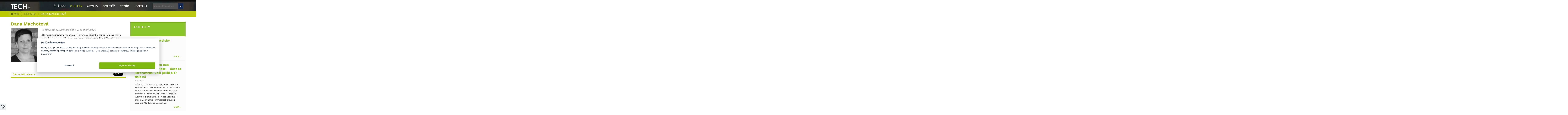

--- FILE ---
content_type: text/html; charset=utf-8
request_url: https://tech-edu.cz/reference/detail/127
body_size: 10331
content:
<!DOCTYPE html>
<!--[if lte IE 7 ]><html lang="cs" class="no-js ie7"><![endif]-->
<!--[if IE 8 ]><html lang="cs" class="no-js ie8"><![endif]-->
<!--[if IE 9 ]><html lang="cs" class="no-js ie9"><![endif]-->
<!--[if (gt IE 9)|!(IE) ]><!--><html lang="cs" class="no-js"><!--<![endif]-->
<head>
	<meta charset="utf-8">
    <meta http-equiv="X-UA-Compatible" content="IE=edge">
    <meta name="viewport" content="width=device-width, initial-scale=1">
	<meta name="author" content="Antecom s.r.o., Media33">
	<meta name="robots" content="all,follow">
	<meta name="googlebot" content="snippet,archive">

	<title>Dana Machotová | TechEdu.cz</title>
	<link rel="shortcut icon" href="/favicon.ico">

<link rel="stylesheet" href="https://maxcdn.bootstrapcdn.com/bootstrap/3.3.5/css/bootstrap.min.css">
<link rel="stylesheet" href="https://maxcdn.bootstrapcdn.com/bootstrap/3.3.5/css/bootstrap-theme.min.css">
<link rel="stylesheet" href="/themes/techedu/css/fonts.css">
<link rel="stylesheet" href="/data/css/style.css?v=2">
<link rel="stylesheet" href="/css/colorbox.css">

	<link rel="alternate" type="application/rss+xml" href="/data/rss/global.rss" title="Globální">
	<link rel="alternate" type="application/rss+xml" href="/data/rss/news.rss" title="Novinky">

<script src="https://code.jquery.com/jquery-1.11.0.min.js"></script>
<script src="https://code.jquery.com/jquery-migrate-1.2.1.min.js"></script>
<script src="https://maxcdn.bootstrapcdn.com/bootstrap/3.3.5/js/bootstrap.min.js"></script>
<script src="/js/ajax.js"></script>
<script src="/js/jquery.nette.js"></script>
<script src="/js/jquery.colorbox.js"></script>
<script>
$(function($) {
	$('.colorbox').colorbox({
		maxWidth:"95%",
		maxHeight:"95%",
		minWidth:"15%",
		minHeight:"25%",
		current: "obrázek {current} z {total}",
		previous: "předchozí",
		next: "další",
		close: "zavřít",
		xhrError: "Cílovou adresu se nepodařilo načíst.",
		imgError: "Obrázek se nepodařilo načíst."
	});

	var img = $('#map img');
	$('#map area').mouseover(function() {
	img.attr('class', '');
		img.addClass('region' + $(this).data('id'));
	}).mouseout(function() {
		img.removeAttribute('class');
	});
});
</script>

	<link rel="apple-touch-icon" sizes="57x57" href="/icons/apple-touch-icon-57x57.png">
<link rel="apple-touch-icon" sizes="60x60" href="/icons/apple-touch-icon-60x60.png">
<link rel="apple-touch-icon" sizes="72x72" href="/icons/apple-touch-icon-72x72.png">
<link rel="apple-touch-icon" sizes="76x76" href="/icons/apple-touch-icon-76x76.png">
<link rel="apple-touch-icon" sizes="114x114" href="/icons/apple-touch-icon-114x114.png">
<link rel="apple-touch-icon" sizes="120x120" href="/icons/apple-touch-icon-120x120.png">
<link rel="apple-touch-icon" sizes="144x144" href="/icons/apple-touch-icon-144x144.png">
<link rel="apple-touch-icon" sizes="152x152" href="/icons/apple-touch-icon-152x152.png">
<link rel="apple-touch-icon" sizes="180x180" href="/icons/apple-touch-icon-180x180.png">
<link rel="icon" type="image/png" href="/icons/favicon-32x32.png" sizes="32x32">
<link rel="icon" type="image/png" href="/icons/favicon-194x194.png" sizes="194x194">
<link rel="icon" type="image/png" href="/icons/favicon-96x96.png" sizes="96x96">
<link rel="icon" type="image/png" href="/icons/android-chrome-192x192.png" sizes="192x192">
<link rel="icon" type="image/png" href="/icons/favicon-16x16.png" sizes="16x16">
<link rel="manifest" href="/manifest.json">
<meta name="msapplication-TileColor" content="#ffc40d">
<meta name="msapplication-TileImage" content="/icons/mstile-144x144.png">
<meta name="theme-color" content="#ffffff">

</head>
<body>
<div id="layout" class="container">

<header id="header">
	<nav class="navbar" id="navigation">
		<div class="container-fluid">
			<!-- Brand and toggle get grouped for better mobile display -->
			<div class="navbar-header">
				<button type="button" class="navbar-toggle collapsed" data-toggle="collapse" data-target="#navbar-collapse-1" aria-expanded="false">
					<span class="sr-only">Přepnout navigaci</span>
					<span class="icon-bar"></span>
					<span class="icon-bar"></span>
					<span class="icon-bar"></span>
				</button>
				<a class="navbar-brand" href="/" title="TechEdu.cz" class="logo">
					<img src="/themes/techedu/images/logo.png" title="Logo TechEdu">
				</a>

				<div class="search nav navbar-nav hidden-lg hidden-md" role="search">
<form action="/hledani" method="get" role="search">	<input type="search" name="text" id="frm-search-form-text" value="" class="text" placeholder="Zadejte hledaný text">
	<input type="submit" name="_submit" id="frm-search-form-submit" value="Hledat" class="submit">
<div><!--[if IE]><input type=IEbug disabled style="display:none"><![endif]--></div>
</form>
				</div>
			</div>

			<!-- Collect the nav links, forms, and other content for toggling -->
			<div class="collapse navbar-collapse" id="navbar-collapse-1">
				<div class="search nav navbar-nav navbar-right hidden-sm hidden-xs" role="search">
<form action="/hledani" method="get" role="search">	<input type="search" name="text" id="frm-search-form-text" value="" class="text" placeholder="Zadejte hledaný text">
	<input type="submit" name="_submit" id="frm-search-form-submit" value="Hledat" class="submit">
<div><!--[if IE]><input type=IEbug disabled style="display:none"><![endif]--></div>
</form>
				</div>

				<ul class="nav navbar-nav navbar-right">
	<li><a href="/clanky">Články</a></li>
	<li><a href="/reference" class="active">Ohlasy</a></li>
	<li><a href="/archiv">Archiv</a></li>
	<li><a href="/originalni-design-svetlo-na-cestu">Soutěž</a></li>
	<li><a href="/cenik">Ceník</a></li>
	<li><a href="https://antecom.cz/kontakt/" target="_blank">Kontakt</a></li>
				</ul>
			</div><!-- /.navbar-collapse -->
		</div><!-- /.container-fluid -->

		<p class="header-characteristic hidden-xs">
			<strong>TECH EDU. Věda, technika a vzdělávání zblízka.</strong>
		</p>
	</nav>
</header>

<section id="main" class="row">
	<div id="breadcrumbs" class="col-xs-12">
<nav>
		<a href="/" title="Úvodní stránka" class="item home">Úvodní stránka</a>
		<a href="/reference" title="Ohlasy" class="item">Ohlasy</a>
		<a href="/reference/detail/127" title="Dana Machotová" class="item active">Dana Machotová</a>
</nav>	</div>

	<div id="page" class="article references">
		<div id="left" class="col-sm-12 col-md-8">
			<h1>Dana Machotová</h1>

			<a href="https://antecom.cz/upload/reference/127_portrait_big.jpg" class="colorbox">
	<img class="photo" src="https://antecom.cz/upload/reference/127_portrait_medium.jpg" alt="Fotka Dana Machotová">
</a>

<section class="editor-text">
	<p class="description">Potěšila mě soudržnost dětí a radost při práci.</p>

	<p>
	&bdquo;Do rukou se mi dostal časopis AGE s&nbsp;výzvou k&nbsp;účasti v&nbsp;soutěži. Zaujalo mě to a&nbsp;neváhala jsem se přihlásit se svou skupinou družinových dětí. Napadlo nás obkreslit své vlastní ruce a&nbsp;vyzdobit je. Chtěli jsme tím přenést své přátelství a&nbsp;pozitivní energii na nemocné děti, dodat jim odvahu a&nbsp;optimismus k&nbsp;jejich uzdravení. Soutěž pro nás byla velkým přínosem. Při předávání srdcí si děti uvědomily, jak důležité je zdraví. Mě osobně potěšila soudržnost dětí a&nbsp;radost při práci.&ldquo;</p>
<p>
	<em>Dana Machotová je vychovatelkou ve školní družině na ZŠ a MŠ Habry. Pod jejím vedením skupinka dětí vytvořila Srdce přátelství, které získalo ve třetím ročníku soutěže Srdce s láskou darované zvláštní cenu Mírového běhu.</em></p>
<p>
	&nbsp;</p>


</section>

<section class="info info-bottom">
	<a href="/reference">Zpět na další reference</a>

	<div class="social">
<div class="g-plusone" data-size="medium" data-annotation="none" data-align="left" data-recommendations="true" data-count="true"></div>
<a href="https://twitter.com/share" class="twitter-share-button" data-size="medium" data-count="none" data-lang="cs">Tweet</a>
<script type="IN/Share" data-counter="none" data-showzero="true"></script>
<div class="fb-share-button" data-layout="button"></div>
	</div>
</section>

<script type="text/javascript">
    window.___gcfg = {
        lang: 'cs',
        parsetags: 'onload'
    };

    (function () {
        var po = document.createElement('script');
        po.type = 'text/javascript';
        po.async = true;
        po.src = 'https://apis.google.com/js/plusone.js?onload=onLoadCallback';
        var s = document.getElementsByTagName('script')[0];
        s.parentNode.insertBefore(po, s);
    })();
</script>
<script>
    !function (d, s, id) {
        var js, fjs = d.getElementsByTagName(s)[0], p = /^http:/.test(d.location) ? 'http' : 'https';
        if (!d.getElementById(id)) {
            js = d.createElement(s);
            js.id = id;
            js.src = p + '://platform.twitter.com/widgets.js';
            fjs.parentNode.insertBefore(js, fjs);
        }
    }(document, 'script', 'twitter-wjs');
</script>
<script src="//platform.linkedin.com/in.js" type="text/javascript"></script>
<div id="fb-root"></div>
<script>
    (function (d, s, id) {
        var js, fjs = d.getElementsByTagName(s)[0];
        if (d.getElementById(id)) return;
        js = d.createElement(s);
        js.id = id;
        js.src = "//connect.facebook.net/cs_CZ/all.js#xfbml=1&appId=882884761731129";
        fjs.parentNode.insertBefore(js, fjs);
    }(document, 'script', 'facebook-jssdk'));
</script>

		</div>

		<div id="right" class="col-sm-12 col-md-4">
<div id="news-list">
	<h2 class="title"><a href="/novinky/archiv">Aktuality</a></h2>

	<article class="item">
		<h3><a href="/novinky/20/kde-vzit-podnikatelsky-napad">Kde vzít podnikatelský nápad?</a></h3>
		<time datetime="2021-09-29">29.&nbsp;9.&nbsp;2021</time>
		<p>.</p>
		<a href="/novinky/20/kde-vzit-podnikatelsky-napad" class="more">Více&hellip;</a>
	</article>
	<article class="item">
		<h3><a href="/novinky/19/pruzkum-projektu-den-financni-gramotnosti-ucet-za-koronavirus-cesi-prisli-o-17-tisic-kc">Průzkum projektu Den finanční gramotnosti - Účet za koronavirus: Češi přišli o 17 tisíc Kč</a></h3>
		<time datetime="2021-09-09">9.&nbsp;9.&nbsp;2021</time>
		<p>Průměrná finanční zátěž spojená s Covid-19 vyšla každou českou domácnost na 17 tisíc Kč za rok. Oproti loňsku se tato ztráta zvýšila v průměru o 4 tisíce Kč, loni činila 13 tisíc Kč. Vyplývá to z průzkumu, který pro vzdělávací projekt Den finanční gramotnosti provedla agentura MindBridge Consulting.</p>
		<a href="/novinky/19/pruzkum-projektu-den-financni-gramotnosti-ucet-za-koronavirus-cesi-prisli-o-17-tisic-kc" class="more">Více&hellip;</a>
	</article>
	<article class="item">
		<h3><a href="/novinky/18/mpo-pripravilo-unikatni-projekt-v4-innovators-in-israel-pro-start-upy-a-inkubatory-ze-zemi-v4">MPO připravilo unikátní projekt „V4 Innovators in Israel“ pro start-upy a inkubátory ze zemí V4</a></h3>
		<time datetime="2020-01-31">31.&nbsp;1.&nbsp;2020</time>
		<p>V rámci probíhajícího předsednictví ČR ve Visegradské skupině Ministerstvo průmyslu a obchodu ve spolupráci s agenturou CzechInvest a Zastupitelským úřadem ČR v Tel Avivu připravilo unikátní program na podporu inovací a start-upů ze zemí V4. Zájemci o účast mohou posílat přihlášky do 14. února 2020 a již v květnu získat nové kontakty a zkušenosti přímo v Izraeli.</p>
		<a href="/novinky/18/mpo-pripravilo-unikatni-projekt-v4-innovators-in-israel-pro-start-upy-a-inkubatory-ze-zemi-v4" class="more">Více&hellip;</a>
	</article>
	<article class="item">
		<h3><a href="/novinky/17/priprava-dualniho-vzdelavani-pokracuje-stejne-jako-vyuka-predmetu-technika-na-vybranych-zs">Příprava duálního vzdělávání pokračuje, stejně jako výuka předmětu Technika na vybraných ZŠ</a></h3>
		<time datetime="2020-01-12">12.&nbsp;1.&nbsp;2020</time>
		<p>Duální vzdělávání v České republice dostává další impuls. Ministr školství, mládeže a tělovýchovy Robert Plaga s vicepremiérem a ministrem průmyslu a obchodu Karlem Havlíčkem připravují změny v odborném vzdělávání. V nejbližší době má v gesci MŠMT vzniknout Rada pro odborné vzdělávání. Bude mít za cíl pokračovat v rozšiřování a prohlubování prvků duálního vzdělání a koordinaci těchto činností v regionech. Plánuje se také Dohoda o spolupráci, v přípravě je i legislativní ukotvení. </p>
		<a href="/novinky/17/priprava-dualniho-vzdelavani-pokracuje-stejne-jako-vyuka-predmetu-technika-na-vybranych-zs" class="more">Více&hellip;</a>
	</article>

	<a href="/novinky/archiv" class="more">Další aktuality&hellip;</a>
</div>

	<a class="ads-banner" href="https://srdceslaskou.cz" target="_blank" title="Srdce s láskou darované">
		<img class="img-responsive" src="/themes/techedu/ads/srdce.jpg">
	</a>
		</div>
	</div>

	<div id="pagination" class="col-sm-12 col-md-8">
	</div>
</section>

<footer id="footer" class="row">
	<section class="col-sm-4 col-md-3 navigation">
		<h3 class="title">Navigace</h3>

		<nav>
	<li><a href="/" class="n1">Úvodní strana</a></li>
	<li><a href="/clanky" class="n2">Články</a></li>
	<li><a href="/reference" class="n3 active">Ohlasy</a></li>
	<li><a href="/archiv" class="n4">Archiv</a></li>
	<li><a href="/originalni-design-svetlo-na-cestu" class="n5">Soutěž</a></li>
	<li><a href="/cenik" class="n6">Ceník</a></li>
	<li><a href="https://antecom.cz/kontakt/" target="_blank" class="n7">Kontakt</a></li>
		</nav>

<form action="/hledani" method="get" role="search">	<input type="search" name="text" id="frm-search-form-text" value="" class="text" placeholder="Zadejte hledaný text">
	<input type="submit" name="_submit" id="frm-search-form-submit" value="Hledat" class="submit">
<div><!--[if IE]><input type=IEbug disabled style="display:none"><![endif]--></div>
</form>
	</section>
	<section class="col-sm-8 col-md-5 references">
		<h3 class="title">Vybrané ohlasy</h3>

		<div class="wrapper carousel slide" id="carousel-references" class="carousel slide" data-ride="carousel">

			<div class="carousel-inner" role="listbox">

				<div class="reference item active">
										<p>
	&bdquo;Soutěž srdce s&nbsp;láskou darované přinesla žákům spoustu emocí, stmelení kolektivu a také zájem tvořit pro někoho s&nbsp;láskou. Práce s&nbsp;žáky na projektech byla i pro mě velmi inspirující a tvůrčí. Jsem ráda, že taková soutěž vznikla a motivuje žáky k&nbsp;hlubšímu zamyšlení a myšlení srdcem.&ldquo;</p>

					<a class="more" href="/reference/detail/129">Číst více&hellip;</a>

					<div class="author">
						<a class="circle" href="/reference/detail/129">
							<img src="https://antecom.cz/upload/reference/129_portrait_small.jpg" alt="Fotka Andrea Mičíková">
						</a>

						<strong>Andrea Mičíková</strong>
						<p>Soutěž srdce s láskou darované přinesla spoustu emocí, stmelení kolektivu a také zájem žáků tvořit pro někoho s láskou.</p>
					</div>
				</div>
				<div class="reference item">
										<p>
	&bdquo;Citlivé téma soutěže mě oslovilo. Současně jsem si uvědomila, jak velké máme štěstí, když jsme zdraví. Co všechno můžeme dokázat a prožívat. Nejvíce nás zaujalo téma Světlo na cestu. I když zpočátku jsem měla trochu pochybnosti, jak by se do designové soutěže mohly zapojit i malé děti, prvňáci, kteří jsou letos součástí naší skupiny třeťáků.</p>

					<a class="more" href="/reference/detail/128">Číst více&hellip;</a>

					<div class="author">
						<a class="circle" href="/reference/detail/128">
							<img src="https://antecom.cz/upload/reference/128_portrait_small.jpg" alt="Fotka Marcela Vaníčková">
						</a>

						<strong>Marcela Vaníčková</strong>
						<p>Citlivé téma soutěže Srdce s láskou darované mě oslovilo.</p>
					</div>
				</div>
				<div class="reference item">
										<p>
	&bdquo;Do rukou se mi dostal časopis AGE s&nbsp;výzvou k&nbsp;účasti v&nbsp;soutěži. Zaujalo mě to a&nbsp;neváhala jsem se přihlásit se svou skupinou družinových dětí. Napadlo nás obkreslit své vlastní ruce a&nbsp;vyzdobit je. Chtěli jsme tím přenést své přátelství a&nbsp;pozitivní energii na nemocné děti, dodat jim odvahu a&nbsp;optimismus k&nbsp;jejich uzdravení. Soutěž pro nás byla velkým přínosem. Při předávání srdcí si děti uvědomily, jak důležité je zdraví. Mě osobně potěšila…</p>

					<a class="more" href="/reference/detail/127">Číst více&hellip;</a>

					<div class="author">
						<a class="circle" href="/reference/detail/127">
							<img src="https://antecom.cz/upload/reference/127_portrait_small.jpg" alt="Fotka Dana Machotová">
						</a>

						<strong>Dana Machotová</strong>
						<p>Potěšila mě soudržnost dětí a radost při práci.</p>
					</div>
				</div>
				<div class="reference item">
										<p>
	&bdquo;Chtěla bych moc poděkovat za příležitost zúčastnit se soutěže Srdce s&nbsp;láskou darované. Náš kroužek se schází jednou týdně, není nás moc, ale tvoření si pokaždé užíváme a&nbsp;při práci je vždy veselo. Minulého ročníku soutěže se zúčastnily dvě třídy naší školy, a&nbsp;protože nás myšlenka darovat srdce nadchla, do tohoto ročníku jsme se už zapojili i&nbsp;my. Děti hned od začátku přemýšlely, komu svoje srdce darují, padaly nejrůznější nápady, ale nakonec se vždy shodly. Loni svá…</p>

					<a class="more" href="/reference/detail/126">Číst více&hellip;</a>

					<div class="author">
						<a class="circle" href="/reference/detail/126">
							<img src="https://antecom.cz/upload/reference/126_portrait_small.jpg" alt="Fotka Jindra Chejnová">
						</a>

						<strong>Jindra Chejnová</strong>
						<p>Už teď přemýšlíme o tom, komu svá srdce věnujeme příště.</p>
					</div>
				</div>
				<div class="reference item">
										<p>
	&bdquo;S myšlenkou zapojit se do soutěže vznikla spolupráce dětí se seniory, jejímž cílem je podpořit přirozené navazování mezigeneračních vztahů. Snaha, aby se staří lidé cítili dobře v přítomnosti dětí a děti přijímaly a respektovaly babičky a dědečky, se naplnila.&ldquo;</p>

					<a class="more" href="/reference/detail/125">Číst více&hellip;</a>

					<div class="author">
						<a class="circle" href="/reference/detail/125">
							<img src="https://antecom.cz/upload/reference/125_portrait_small.jpg" alt="Fotka Jana Jišková a Anna Kadeřávková">
						</a>

						<strong>Jana Jišková a Anna Kadeřávková</strong>
						<p>Netušili jsme, že díky soutěži Srdce s láskou darované vznikne tak velký projekt a dlouhodobá spolupráce se seniory.</p>
					</div>
				</div>
				<div class="reference item">
										<p>
	&bdquo;Díky časopisu AGE jsem se dozvěděla o&nbsp;projektu Srdce s&nbsp;láskou darované. Hned po přečtení propozic jsem si uvědomila, že se jedná o&nbsp;výjimečnou možnost, jak někomu za něco poděkovat. Díky této úžasné soutěži se nám všem zúčastněným otevřely nové možnosti vyjádření. Je těžké definovat pocity, které ze soutěže člověk má. Pro mě bylo velmi zásadním okamžikem vidět své žáky, jak se s&nbsp;neuvěřitelnou chutí a&nbsp;odhodláním pouštějí do práce. Měsíc trvalo, než vznikl výtvor…</p>

					<a class="more" href="/reference/detail/123">Číst více&hellip;</a>

					<div class="author">
						<a class="circle" href="/reference/detail/123">
							<img src="https://antecom.cz/upload/reference/123_portrait_small.jpg" alt="Fotka Lenka Soukupová">
						</a>

						<strong>Lenka Soukupová</strong>
						<p>Srdce s láskou darované je výjimečná možnost, jak někomu za něco poděkovat.</p>
					</div>
				</div>
				<div class="reference item">
										<p>
	&bdquo;Projekt Srdce s&nbsp;láskou darované všechny účastníky velmi obohacuje. Člověk se občas zamýšlí nad smyslem života, jeho prioritami i&nbsp;jeho pomíjivostí. Z&nbsp;toho důvodu by se každý měl umět těšit z&nbsp;maličkostí a&nbsp;dokázat rozdávat radost, byť jen svým úsměvem.</p>

					<a class="more" href="/reference/detail/122">Číst více&hellip;</a>

					<div class="author">
						<a class="circle" href="/reference/detail/122">
							<img src="https://antecom.cz/upload/reference/122_portrait_small.jpg" alt="Fotka Aneta Kolínková">
						</a>

						<strong>Aneta Kolínková</strong>
						<p>Projekt Srdce s láskou darované všechny účastníky velmi obohacuje.</p>
					</div>
				</div>
				<div class="reference item">
										<p>
	&bdquo;Smutná událost ‒ prázdninové vážné zranění Hanky (absolventky deváté třídy) &ndash; v&nbsp;našem kantorském sboru iniciovala ochotu přispět na její nákladnou a&nbsp;dlouhou léčbu. Během naší pracovní porady vyvstala řada námětů k&nbsp;tomuto účelu. Účast v&nbsp;soutěži Srdce s&nbsp;láskou darované se ukázala být jedním z&nbsp;báječných počinů k&nbsp;povzbuzení nemocné Hanky. Kolektivy žáků napříč všemi ročníky vyráběly rozmanitá SRDCE pro Hanku, z&nbsp;nichž jsme utvořili výstavu ve…</p>

					<a class="more" href="/reference/detail/121">Číst více&hellip;</a>

					<div class="author">
						<a class="circle" href="/reference/detail/121">
							<img src="https://antecom.cz/upload/reference/121_portrait_small.jpg" alt="Fotka Štěpánka Tomčalová">
						</a>

						<strong>Štěpánka Tomčalová</strong>
						<p>Kolektivy žáků napříč všemi ročníky vyráběly rozmanitá srdce pro Hanku, z nichž jsme utvořili výstavu ve školní jídelně.</p>
					</div>
				</div>
				<div class="reference item">
										<p>
	&bdquo;Celá soutěž Srdce s láskou darované byla zvláštní hlavně v&nbsp;tom, že ji nikdo z&nbsp;nás jako soutěž vlastně nevnímal. Společná práce na srdci byla pro všechny hlavně veliká zábava a&nbsp;společné tvoření jsme si opravdu užili. Proto nás docela mrzelo, když byl náš projekt hotový. Díky tomu, že nás práce na společném díle tolik stmelila jako kolektiv, už teď víme, že určitě nezůstane naším posledním projektem.&ldquo;</p>

					<a class="more" href="/reference/detail/120">Číst více&hellip;</a>

					<div class="author">
						<a class="circle" href="/reference/detail/120">
							<img src="https://antecom.cz/upload/reference/120_portrait_small.jpg" alt="Fotka Petra Řehová">
						</a>

						<strong>Petra Řehová</strong>
						<p>Celá soutěž Srdce s láskou darované byla zvláštní hlavně v tom, že ji nikdo z nás jako soutěž vlastně nevnímal.</p>
					</div>
				</div>
				<div class="reference item">
										<p>
	&bdquo;Dát někomu své srdce, dokázat projevit svoji lásku, ocenit někoho, koho si vážíme. Myslím, že právě to je hlavním posláním soutěže Srdce s láskou darované. Mám velikou radost z&nbsp;toho, kolik dětí naší školy toto poslání oslovilo. Další stránkou projektu je samotné zpracování. Tady se naplno projevila fantazie a&nbsp;šikovnost našich dětí. A&nbsp;již tak skvělý kolektiv třídy se ještě více stmelil, zažili jsme spolu i&nbsp;spoustu zábavy a&nbsp;poučení. No a&nbsp;tím největším…</p>

					<a class="more" href="/reference/detail/119">Číst více&hellip;</a>

					<div class="author">
						<a class="circle" href="/reference/detail/119">
							<img src="https://antecom.cz/upload/reference/119_portrait_small.jpg" alt="Fotka Andrea Mezihoráková">
						</a>

						<strong>Andrea Mezihoráková</strong>
						<p>Soutěž stmelila již tak skvělý kolektiv třídy, zažili jsme spolu i spoustu zábavy.</p>
					</div>
				</div>
				<div class="reference item">
										<p>
	&bdquo;K&nbsp;myšlence vytvořit pro nemocného spolužáka Ríšu knížku nás přivedla výzva Srdce s&nbsp;láskou darované a&nbsp;nápad se zdál skvělý až do momentu, kdy jsme začali přemýšlet, o&nbsp;čem vlastně psát. &sbquo;Napišme, namalujme a&nbsp;vytvořme to, co bychom si přáli číst, kdybychom se ocitli sami,&lsquo; motivovali jsme se navzájem. Pro inspiraci jsem stvořila ilustrovanou prázdninovou příhodu, děcka se hned chytla a&nbsp;už to jelo. Vzpomínky na společné vylomeniny, novinky a&nbsp…</p>

					<a class="more" href="/reference/detail/118">Číst více&hellip;</a>

					<div class="author">
						<a class="circle" href="/reference/detail/118">
							<img src="https://antecom.cz/upload/reference/118_portrait_small.jpg" alt="Fotka Nataša Kučerová">
						</a>

						<strong>Nataša Kučerová</strong>
						<p>K myšlence vytvořit pro Ríšu knížku nás přivedla výzva Srdce s láskou darované.</p>
					</div>
				</div>
				<div class="reference item">
										<p>
	&bdquo;Když se mi před třemi lety dostal časopis AGE do ruky a&nbsp;já si v&nbsp;něm přečetla o&nbsp;soutěži Srdce s&nbsp;láskou darované, věděla jsem hned, že je to ta správná myšlenka, která děti chytí.</p>

					<a class="more" href="/reference/detail/117">Číst více&hellip;</a>

					<div class="author">
						<a class="circle" href="/reference/detail/117">
							<img src="https://antecom.cz/upload/reference/117_portrait_small.jpg" alt="Fotka Eva Luljaková">
						</a>

						<strong>Eva Luljaková</strong>
						<p>Srdce s láskou darované je správná myšlenka, která děti chytí.</p>
					</div>
				</div>
				<div class="reference item">
										<p>
	&bdquo;Projekt Srdce s&nbsp;láskou darované je pro mne krásným poselstvím. Zastavením se v&nbsp;této hektické době. Myšlenka, která umožnila dětem myslet na druhé, spolupracovat, prožívat neobvyklá setkání, obdarovávat někoho. Každý okamžik nám přinesl zajímavý prožitek a&nbsp;zkušenost, na kterou budeme vzpomínat. Vždyť tím, že někomu dáme dárek, obdarujeme i&nbsp;sebe.</p>

					<a class="more" href="/reference/detail/116">Číst více&hellip;</a>

					<div class="author">
						<a class="circle" href="/reference/detail/116">
							<img src="https://antecom.cz/upload/reference/116_portrait_small.jpg" alt="Fotka Irena Červenková">
						</a>

						<strong>Irena Červenková</strong>
						<p>Projekt Srdce s láskou darované je pro mne krásným poselstvím.</p>
					</div>
				</div>
				<div class="reference item">
										<p>
	&bdquo;Časopis AGE byl pro nás láska na první pohled! Bezprostředně potom, co nám ho vydavatelé manželé Jenšíkovi při našem prvním setkání darovali, jsme se do něj opravdu zamilovali. A&nbsp;o&nbsp;tuto svou lásku se dělíme i&nbsp;s&nbsp;našimi hosty již více než dva roky, kdy je AGE nezbytnou součástí výbavy pokojů Boutique hotelu RADUN**** v&nbsp;Luhačovicích.</p>

					<a class="more" href="/reference/detail/95">Číst více&hellip;</a>

					<div class="author">
						<a class="circle" href="/reference/detail/95">
							<img src="https://antecom.cz/upload/reference/95_portrait_small.jpg" alt="Fotka Jana a Marek Nesázalovi">
						</a>

						<strong>Jana a Marek Nesázalovi</strong>
						<p>Časopis AGE byl láska na první pohled.</p>
					</div>
				</div>
				<div class="reference item">
										<p>
	&bdquo;Chci vašemu týmu moc poděkovat za úžasnou soutěž, kterou jste pro děti vytvořili a&nbsp;kterou již druhým rokem organizujete. V&nbsp;této neklidné době je to obzvlášť potřebné. Právě vaše soutěž ukazuje, jak je nutné otevřít srdce, vážit si lidského života a&nbsp;vzájemně si pomáhat. Děkuji také za výtisky časopisu AGE, které od vás dostáváme do školy. Je o&nbsp;ně zájem mezi učiteli i&nbsp;mezi žáky,&nbsp;tak kolují ve třídách či jsou&nbsp;k&nbsp;dispozici na volně přístupných…</p>

					<a class="more" href="/reference/detail/94">Číst více&hellip;</a>

					<div class="author">
						<a class="circle" href="/reference/detail/94">
							<img src="https://antecom.cz/upload/reference/94_portrait_small.jpg" alt="Fotka Lenka Horáčková">
						</a>

						<strong>Lenka Horáčková</strong>
						<p>Děkujeme vám za úžasnou soutěž, která otevírá srdce.</p>
					</div>
				</div>
				<div class="reference item">
										<p>
	&bdquo;Dneska k&nbsp;nám chodí mladí z&nbsp;průmyslovky, kteří vystudovali obor programátor CNC strojů, ale neumějí se ke stroji ani postavit. Nikdy u něj totiž nestáli. Neumějí si s&nbsp;ním poradit, dát do něj nože, nůž si nabrousit. Neumějí si ani uspořádat pracovní věci, uklidit. Neustále zápasíme s&nbsp;tím, že nemáme lidi, a pokud chceme, aby byli kvalitní, musíme si je sami vychovat. I proto se mi zalíbil projekt TECH EDU a rozhodl jsem se ho podpořit. Je to jedna z&nbsp;cest, jak…</p>

					<a class="more" href="/reference/detail/83">Číst více&hellip;</a>

					<div class="author">
						<a class="circle" href="/reference/detail/83">
							<img src="https://antecom.cz/upload/reference/83_portrait_small.jpg" alt="Fotka Ing. Jan Filák">
						</a>

						<strong>Ing. Jan Filák</strong>
						<p>Komunikujme téma technického vzdělávání promyšleně a systematicky.</p>
					</div>
				</div>
				<div class="reference item">
										<p>
	&bdquo;Nejsme spokojeni ani s&nbsp;množstvím absolventů technických škol, ani s&nbsp;jejich úrovní. Projekt TECH EDU jsme se rozhodli podpořit právě z&nbsp;toho důvodu. Každá iniciativa, která alespoň dílčím způsobem pomáhá napravit tento nedobrý stav, je pozitivní a podporu zasluhuje.&ldquo;</p>

					<a class="more" href="/reference/detail/82">Číst více&hellip;</a>

					<div class="author">
						<a class="circle" href="/reference/detail/82">
							<img src="https://antecom.cz/upload/reference/82_portrait_small.jpg" alt="Fotka Ing. Jan Houdek, Ph.D.">
						</a>

						<strong>Ing. Jan Houdek, Ph.D.</strong>
						<p>Každá iniciativa podporující technické vzdělávání je pozitivní.</p>
					</div>
				</div>
				<div class="reference item">
										<p>
	&bdquo;TECH EDU je dělaný profesionálně a je vidět, že tomu, o čem píše, redakce také věří. Navíc zcela naplňuje, co je i posláním naší Asociace malých a středních podniků a živnostníků ČR. Představit technickou dovednost, zručnost a řemeslo mlaďochům v&nbsp;trochu sexy podobě. TECH EDU se nesnaží vzbuzovat falešnou hrdost k&nbsp;fochu, ale vzbuzuje respekt k&nbsp;vlastnímu dílu a unikátnosti. A to se mi hrozně líbí.&ldquo;</p>

					<a class="more" href="/reference/detail/81">Číst více&hellip;</a>

					<div class="author">
						<a class="circle" href="/reference/detail/81">
							<img src="https://antecom.cz/upload/reference/81_portrait_small.jpg" alt="Fotka Doc. Ing. Karel Havlíček, Ph.D., MBA">
						</a>

						<strong>Doc. Ing. Karel Havlíček, Ph.D., MBA</strong>
						<p>TECH EDU vzbuzuje respekt k vlastnímu dílu a unikátnosti.</p>
					</div>
				</div>
				<div class="reference item">
										<p>
	&bdquo;Zvyšovat povědomí o technických oborech je to nejlepší, co se dá dělat. Proto mne nadchl hodnotný účel, který časopis TECH EDU má. Vydavatelství ANTECOM známe už z&nbsp;dřívějška z&nbsp;jeho jiných projektů a spolupráce s&nbsp;ním byla vždy stoprocentně plodná a konstruktivní. Věřím, že nám i našim klientům je a nadále bude TECH EDU velmi užitečný.&ldquo;</p>

					<a class="more" href="/reference/detail/80">Číst více&hellip;</a>

					<div class="author">
						<a class="circle" href="/reference/detail/80">
							<img src="https://antecom.cz/upload/reference/80_portrait_small.jpg" alt="Fotka Lucie Spáčilová">
						</a>

						<strong>Lucie Spáčilová</strong>
						<p>Zvyšovat povědomí o technických oborech je záslužné.</p>
					</div>
				</div>

			</div>

			<div class="control">
				<a href="#carousel-references" role="button" data-slide="prev" class="prev">&lsaquo;</a>
				<a href="#carousel-references" role="button" data-slide="next" class="next">&rsaquo;</a>
			</div>
		</div>
	</section>
	<section class="col-sm-12 col-md-4 copyright">
		<h3 class="title">Vydavatel</h3>

		<div class="publisher">
			<p class="publisher">Časopis TECH EDU vydává
				<br>společnost ANTECOM s.r.o.</p>

			<a class="link-antecom" href="https://antecom.cz" title="Antecom - Vydavatelství a komunikační agentura" target="_blank"></a>
		</div>

		<hr>

		<p>Za obsah inzerce zodpovídá inzerent. Žádné části textu nebo fotografie z Tech Edu nesmí být používány, kopírovány nebo jinak šířeny v jakékoliv formě či jakýmkoliv způsobem bez písemného souhlasu vydavatele.</p>
		<p>&copy; 2015 - 2026 ANTECOM s.r.o. Všechna práva vyhrazena.</p>
		<p>Sledujeme návštěvnost našich webů, a přitom využíváme službu Google Analytics, která používá soubory cookies.</p>

		<a class="link-media33" href="http://m33.cz" title="Media33 - Váš dodavatel originálních řešení" target="_blank"><span>vytvořilo studio</span></a>
		<a class="link-cms33" href="http://cms33.cz" title="CMS33" target="_blank"></a>
		<a class="link-facebook" href="https://www.facebook.com/srdceslaskou/" target="_blank"></a>
	</section>

	<div class="clearfix"></div>
</footer>

</div>

<!-- Google Tag Manager -->
<noscript><iframe src="//www.googletagmanager.com/ns.html?id=GTM-WRSSZ6"
height="0" width="0" style="display:none;visibility:hidden"></iframe></noscript>
<script>(function(w,d,s,l,i){w[l]=w[l]||[];w[l].push({'gtm.start':
new Date().getTime(),event:'gtm.js'});var f=d.getElementsByTagName(s)[0],
j=d.createElement(s),dl=l!='dataLayer'?'&l='+l:'';j.async=true;j.src=
'//www.googletagmanager.com/gtm.js?id='+i+dl;f.parentNode.insertBefore(j,f);
})(window,document,'script','dataLayer','GTM-WRSSZ6');</script>
<!-- End Google Tag Manager -->
</body>
</html>


--- FILE ---
content_type: text/html; charset=utf-8
request_url: https://accounts.google.com/o/oauth2/postmessageRelay?parent=https%3A%2F%2Ftech-edu.cz&jsh=m%3B%2F_%2Fscs%2Fabc-static%2F_%2Fjs%2Fk%3Dgapi.lb.en.OE6tiwO4KJo.O%2Fd%3D1%2Frs%3DAHpOoo_Itz6IAL6GO-n8kgAepm47TBsg1Q%2Fm%3D__features__
body_size: 161
content:
<!DOCTYPE html><html><head><title></title><meta http-equiv="content-type" content="text/html; charset=utf-8"><meta http-equiv="X-UA-Compatible" content="IE=edge"><meta name="viewport" content="width=device-width, initial-scale=1, minimum-scale=1, maximum-scale=1, user-scalable=0"><script src='https://ssl.gstatic.com/accounts/o/2580342461-postmessagerelay.js' nonce="_7xN-cXK54UVdOt4sIiaQA"></script></head><body><script type="text/javascript" src="https://apis.google.com/js/rpc:shindig_random.js?onload=init" nonce="_7xN-cXK54UVdOt4sIiaQA"></script></body></html>

--- FILE ---
content_type: text/css
request_url: https://tech-edu.cz/themes/techedu/css/fonts.css
body_size: 38
content:
@font-face {
    font-family: 'work_sans';
    src: url('worksans-bold-webfont.eot');
    src: url('worksans-bold-webfont.eot?#iefix') format('embedded-opentype'),
         url('worksans-bold-webfont.woff2') format('woff2'),
         url('worksans-bold-webfont.woff') format('woff'),
         url('worksans-bold-webfont.ttf') format('truetype');
    font-weight: bold;
    font-style: normal;

}

@font-face {
    font-family: 'work_sans';
    src: url('worksans-regular-webfont.eot');
    src: url('worksans-regular-webfont.eot?#iefix') format('embedded-opentype'),
         url('worksans-regular-webfont.woff2') format('woff2'),
         url('worksans-regular-webfont.woff') format('woff'),
         url('worksans-regular-webfont.ttf') format('truetype');
    font-weight: normal;
    font-style: normal;

}

@font-face {
    font-family: 'work_sans-light';
    src: url('worksans-light-webfont.eot');
    src: url('worksans-light-webfont.eot?#iefix') format('embedded-opentype'),
         url('worksans-light-webfont.woff2') format('woff2'),
         url('worksans-light-webfont.woff') format('woff'),
         url('worksans-light-webfont.ttf') format('truetype');
    font-weight: normal;
    font-style: normal;

}

@font-face {
    font-family: 'work_sans-medium';
    src: url('worksans-medium-webfont.eot');
    src: url('worksans-medium-webfont.eot?#iefix') format('embedded-opentype'),
         url('worksans-medium-webfont.woff2') format('woff2'),
         url('worksans-medium-webfont.woff') format('woff'),
         url('worksans-medium-webfont.ttf') format('truetype');
    font-weight: normal;
    font-style: normal;

}

@font-face {
    font-family: 'work_sans-semibold';
    src: url('worksans-semibold-webfont.eot');
    src: url('worksans-semibold-webfont.eot?#iefix') format('embedded-opentype'),
         url('worksans-semibold-webfont.woff2') format('woff2'),
         url('worksans-semibold-webfont.woff') format('woff'),
         url('worksans-semibold-webfont.ttf') format('truetype');
    font-weight: normal;
    font-style: normal;

}

--- FILE ---
content_type: text/css
request_url: https://tech-edu.cz/data/css/style.css?v=2
body_size: 6414
content:
.thumbnail {
display: inline;
padding: 0;
margin: 0;
background: none;
border: none;
border-radius: 0;
-webkit-transition: none;
-moz-transition: none;
-ms-transition: none;
-o-transition: none;
transition: none;
-webkit-box-shadow: none;
-moz-box-shadow: none;
box-shadow: none;
}
#colorbox,
#colorbox * {
box-sizing: content-box !important;
outline: none !important;
}
#cboxClose {
box-sizing: border-box !important;
}
body {
overflow-x: hidden;
min-width: 320px;
}
.col-inline {
float: none;
display: inline-block;
}
#layout {
padding: 0;
}
#layout img {
max-width: 100%;
}
#navigation {
min-height: 62px;
border-radius: 0;
border: none;
border-top: solid 10px #0c0c0c;
background: #404040;
background: rgba(0,0,0,.75);
position: relative;
}
#navigation:before,
#navigation:after {
content: '';
display: block;
width: 9000px;
top: 0;
bottom: 0;
position: absolute;
z-index: -1;
top: -10px;
background: #404040;
background: rgba(0,0,0,.75);
border-top: solid 10px #0c0c0c;
}
#navigation:before {
right: 100%;
}
#navigation:after {
left: 100%;
}
#navigation .icon-bar {
background-color: white;
}
#navigation .navbar-brand {
height: 62px;
}
#navigation .navbar-toggle {
height: 44px;
}
#navigation .navbar-nav>li>a {
line-height: 33px;
font-size: 20px;
color: white;
font-family: 'work_sans', sans-serif;
text-transform: uppercase;
}
#navigation .navbar-nav>li>a:hover,
#navigation .navbar-nav>li>a:focus {
background: #535353;
background: rgba(255,255,255,.1);
}
#navigation .navbar-nav>li>a.active {
color: #bbca11;
}
#navigation .search {
float: right !important;
margin: 12px 0 15px 20px;
}
#navigation form {
color: #dddddd;
}
#navigation form input {
height: 34px;
margin: 0;
float: left;
border: none;
}
#navigation form .text {
background: #505050;
line-height: 34px;
padding: 0 10px;
width: 165px;
vertical-align: middle;
}
#navigation form .submit {
width: 34px;
background: #152a55 url('../../themes/techedu/images/icon_search.png') no-repeat center center;
font-size: 0;
color: transparent;
}
#navigation form .submit:hover {
background-color: #172f5e;
}
#header {
height: auto;
}
#header:before {
content: '';
display: block;
width: 100%;
height: 74px;
position: absolute;
left: 0;
background: #a2b0b3 url('../../themes/techedu/images/header_page.jpg') no-repeat center top;
z-index: -1;
}
#main {
padding: 0 15px;
}
#breadcrumbs,
#pagination {
min-height: 38px;
background: #bbca11;
color: white;
font-size: 18px;
font-family: 'work_sans', sans-serif;
position: relative;
}
#breadcrumbs nav,
#pagination nav {
zoom: 1;
}
#breadcrumbs nav:after,
#pagination nav:after {
content: '';
display: block;
clear: both;
}
#breadcrumbs:before,
#breadcrumbs:after,
#pagination:before,
#pagination:after {
content: '';
display: block;
width: 9000px;
top: 0;
bottom: 0;
position: absolute;
z-index: -1;
background: #bbca11;
}
#breadcrumbs:before,
#pagination:before {
right: 100%;
}
#breadcrumbs:after,
#pagination:after {
left: 100%;
}
#breadcrumbs {
margin-top: -20px;
margin-bottom: 10px;
}
#breadcrumbs .item {
color: #5f6704;
display: inline-block;
vertical-align: middle;
height: 38px;
line-height: 38px;
position: relative;
margin-right: 30px;
text-transform: uppercase;
}
#breadcrumbs .item.home {
color: transparent;
font-size: 0;
background: url('../../themes/techedu/images/breadcrumb_home.png') no-repeat center center;
width: 52px;
}
#breadcrumbs .item.active {
color: white;
}
#breadcrumbs .item.active:after {
display: none;
}
#breadcrumbs .item:hover,
#breadcrumbs .item:focus {
text-decoration: none;
}
#breadcrumbs .item:after {
display: inline-block;
content: '';
background: url('../../themes/techedu/images/breadcrumb_separator.png') no-repeat center center;
height: 38px;
width: 13px;
right: -25px;
position: absolute;
}
#pagination {
margin-top: 30px;
border-bottom: solid 10px #a4b10f;
color: white;
text-align: center;
position: relative;
min-height: 48px;
}
#pagination:before,
#pagination:after {
content: '';
display: block;
width: 9000px;
top: 0;
bottom: 0;
position: absolute;
z-index: -1;
background: #bbca11;
border-bottom: solid 10px #a4b10f;
margin-bottom: -10px;
}
#pagination .paginator {
zoom: 1;
}
#pagination .paginator:after {
content: '';
display: block;
clear: both;
}
#pagination a {
color: white;
text-transform: uppercase;
display: inline-block;
height: 38px;
line-height: 40px;
width: 38px;
font-family: 'work_sans', sans-serif;
margin: 0 -2px;
}
#pagination a:hover,
#pagination a:focus {
text-decoration: none;
background: #c3d312;
}
#pagination a.active,
#pagination a.active:hover,
#pagination a.active:focus {
background: white;
font-weight: bold;
color: #636b0a;
}
#pagination a.previous,
#pagination a.next {
width: auto;
padding: 0 10px;
font-size: 14px;
font-weight: bold;
}
#pagination a.previous {
float: left;
}
#pagination a.next {
float: right;
}
#page a {
color: #a0ad0f;
}
#page h1,
#page h2,
#page h3,
#page h4,
#page h5,
#page h6 {
font-family: 'work_sans-semibold', sans-serif;
color: #a0ad0f;
}
#page h1 a,
#page h2 a,
#page h3 a,
#page h4 a,
#page h5 a,
#page h6 a {
display: block;
color: inherit;
}
#page h1 {
font-size: 30px;
}
#page h1.special-title {
font-size: 36px;
font-family: 'work_sans-light', sans-serif;
color: #343434;
text-transform: uppercase;
}
#page h2 {
font-size: 22px;
}
#page h3 {
font-size: 18px;
}
#page.articles h1+.list-item,
#page.news h1+.list-item {
margin-top: 0;
}
#page.articles .list-item,
#page.news .list-item {
margin-top: 40px;
margin-bottom: 30px;
}
#page.articles .list-item .picture,
#page.news .list-item .picture {
position: relative;
display: inline-block;
float: left;
margin-right: 30px;
margin-bottom: 12px;
max-width: 100%;
}
#page.articles .list-item .picture img,
#page.news .list-item .picture img {
vertical-align: middle;
display: block;
margin: 0 auto;
max-width: 100%;
}
#page.articles .list-item .picture span,
#page.news .list-item .picture span {
display: inline-block;
position: absolute;
top: 0;
left: 0;
padding: 0 12px;
height: 30px;
line-height: 32px;
background: rgba(0,0,0,.58);
font-family: 'work_sans-light', sans-serif;
font-weight: normal;
font-size: 16px;
color: white;
}
#page.articles .list-item .picture span strong,
#page.news .list-item .picture span strong {
font-family: 'work_sans', sans-serif;
font-weight: bold;
font-size: 12px;
color: #d7e90f;
}
#page.articles .list-item .picture+h2+p,
#page.news .list-item .picture+h2+p {
padding-left: 300px;
}
#page.articles .list-item .info,
#page.news .list-item .info {
clear: both;
display: block;
min-height: 36px;
line-height: 28px;
background: #f9f9f9;
border-bottom: solid 5px #bbc911;
zoom: 1;
padding: 2px 12px 0;
}
#page.articles .list-item .info:after,
#page.news .list-item .info:after {
content: '';
display: block;
clear: both;
}
#page.articles .list-item .author,
#page.news .list-item .author {
margin-right: 10px;
font-size: 16px;
font-family: 'work_sans-light', sans-serif;
font-weight: normal;
color: #3e3e3e;
text-transform: uppercase;
float: left;
}
#page.articles .list-item .author span,
#page.news .list-item .author span {
font-size: 12px;
font-weight: bold;
font-family: 'work_sans', sans-serif;
}
#page.articles .list-item .author a,
#page.news .list-item .author a {
color: #3e3e3e;
}
#page.articles .list-item .more,
#page.news .list-item .more {
float: right;
font-weight: bold;
font-size: 16px;
color: #a0ad0f;
text-transform: uppercase;
line-height: 29px;
}
#page.article .thumb {
display: block;
margin-bottom: 12px;
text-align: center;
position: relative;
}
#page.article .thumb img {
display: inline-block;
}
#page.article .thumb span {
position: absolute;
bottom: 0;
left: 0;
right: 0;
background: #d7d7d7;
background: rgba(215,215,215,0.75);
text-align: left;
padding: 5px 15px;
color: #3e3e3e;
font-family: 'work_sans-light', sans-serif;
font-size: 16px;
font-weight: bold;
}
#page.article .info {
clear: both;
display: block;
min-height: 36px;
line-height: 28px;
background: #f9f9f9;
border-bottom: solid 5px #bbc911;
zoom: 1;
padding: 2px 12px 0;
margin-bottom: 20px;
}
#page.article .info:after {
content: '';
display: block;
clear: both;
}
#page.article .info-bottom {
margin-bottom: 40px;
}
#page.article .author,
#page.article .published {
margin-right: 10px;
font-size: 16px;
font-family: 'work_sans-light', sans-serif;
font-weight: normal;
color: #3e3e3e;
text-transform: uppercase;
float: left;
}
#page.article .author span,
#page.article .published span {
font-size: 12px;
font-weight: bold;
font-family: 'work_sans', sans-serif;
}
#page.article .author a,
#page.article .published a {
color: #3e3e3e;
}
#page.article .published {
float: right;
margin-right: 0;
}
#page.article .tags {
zoom: 1;
margin: 20px 0;
text-transform: uppercase;
position: relative;
}
#page.article .tags:after {
content: '';
display: block;
clear: both;
}
#page.article .tags:before {
content: '';
display: block;
position: absolute;
height: 1px;
background: #ebebeb;
top: 7px;
width: 100%;
z-index: -1;
}
#page.article .tags .title {
float: left;
font-family: 'work_sans', sans-serif;
font-weight: bold;
color: #3e3e3e;
font-size: 12px;
line-height: 18px;
margin-bottom: 4px;
background: white;
padding-right: 5px;
}
#page.article .tags .title+a {
clear: both;
}
#page.article .tags a {
font-size: 15px;
line-height: 26px;
font-family: 'work_sans', sans-serif;
font-weight: normal;
color: #6f6f6f;
background: #f2f2f2;
padding: 0 12px;
display: inline-block;
float: left;
margin-left: 12px;
margin: 6px 0 2px 12px;
height: 24px;
}
#page.article .tags a:hover,
#page.article .tags a:focus {
text-decoration: none;
background: #e9e9e9;
}
#page.article .magazine {
font-size: 12px;
font-weight: bold;
font-family: 'work_sans', sans-serif;
color: #3e3e3e;
float: left;
margin-right: 10px;
}
#page.article .magazine a {
color: #a0ad0f;
}
#page.article .social {
line-height: 10px;
height: 20px;
margin: 3px 0 8px;
float: right;
}
#page.article .social .fb-like {
height: 20px;
overflow: hidden;
}
#page.archive #left {
zoom: 1;
}
#page.archive #left:after {
content: '';
display: block;
clear: both;
}
#page.archive #left>.item {
float: left;
margin: 0 15px 15px 0;
font-family: 'work_sans-semibold', sans-serif;
font-weight: bold;
font-size: 12px;
}
#page.archive #left>.item span {
font-family: 'work_sans-light', sans-serif;
font-weight: normal;
font-size: 16px;
}
#page.archive #left>.item a {
font-family: 'Arial', sans-serif;
font-size: 14px;
font-weight: normal;
}
#page.references #left .reference-rotator {
padding: 5px 0;
position: relative;
width: 100%;
-webkit-box-sizing: border-box;
-moz-box-sizing: border-box;
box-sizing: border-box;
margin-bottom: 25px;
float: none;
}
#page.references #left .reference-rotator .wrapper {
overflow: hidden;
width: 100%;
margin: -6px auto 0 auto;
height: 120px;
position: relative;
}
#page.references #left .reference-rotator .wrapper .inner {
width: 9999em;
height: 100%;
position: absolute;
left: 0;
top: 7px;
overflow: hidden;
}
#page.references #left .reference-rotator .wrapper .inner a {
height: 111px;
line-height: 111px;
float: left;
margin: 0 9px 0 9px;
}
#page.references #left .reference-rotator .wrapper .inner a img {
vertical-align: middle;
display: block;
}
#page.references #left>.reference {
clear: both;
margin: 15px 0 40px;
}
#page.references #left>.reference .photo {
float: left;
margin: 0 25px 15px 0;
}
#page.references #left>.reference .title {
margin: 0 0 5px;
}
#page.references #left>.reference .quote {
color: #656565;
font-style: italic;
}
#page.references #left>.reference .info {
clear: both;
display: block;
min-height: 36px;
line-height: 28px;
background: #f9f9f9;
border-bottom: solid 5px #bbc911;
padding: 2px 12px 0;
}
#page.references #left>.reference .more {
float: right;
font-weight: bold;
font-size: 16px;
color: #a0ad0f;
text-transform: uppercase;
line-height: 29px;
}
#page.references #left .photo {
float: left;
margin: 0 25px 15px 0;
}
#page.references #left .description {
color: #656565;
font-style: italic;
}
#page #left .search {
background: #ececec;
zoom: 1;
padding: 15px 80px;
margin: 10px 0 20px;
zoom: 1;
}
#page #left .search:after {
content: '';
display: block;
clear: both;
}
#page #left .search input[type="search"] {
float: left;
-webkit-box-sizing: border-box;
-moz-box-sizing: border-box;
box-sizing: border-box;
width: 80%;
height: 31px;
border: 0;
padding: 2px 10px;
box-shadow: inset 1px 1px 3px 0 #aaaaaa;
}
#page #left .search input[type="submit"] {
float: left;
max-width: 92px;
width: 20%;
height: 31px;
border: 0;
background: #a0ad0f;
font-size: 14px;
text-transform: none;
color: white;
}
#page #right aside {
background: #f9f9f9;
margin-top: 20px;
margin-bottom: 45px;
padding: 25px 30px;
border-bottom: solid 5px #cecece;
zoom: 1;
}
#page #right aside:after {
content: '';
display: block;
clear: both;
}
#page #right aside p:last-child {
margin-bottom: 0;
}
#page #right aside h2,
#page #right aside h3,
#page #right aside .title {
font-family: 'work_sans-light', sans-serif;
font-size: 30px;
color: #343434;
margin-top: 0;
margin-bottom: 20px;
}
#page #right aside.editor-text p {
font-size: 14px;
line-height: 19px;
color: #3a3a3a;
}
#page #right aside.editor-text .title,
#page #right aside.editor-text .row {
text-align: center;
}
#page #right aside.editor-text .row h3 {
color: #118bca;
font-size: 14px;
font-family: 'work_sans-medium', sans-serif;
clear: both;
margin: 0;
text-transform: uppercase;
}
#page #right aside.editor-text .row img {
vertical-align: middle;
max-width: 100%;
height: auto;
max-height: 80px;
}
#page #right aside.editor-text .row a {
display: block;
margin-bottom: 5px;
line-height: 80px;
}
#page #right aside.editor-text .row+.title {
margin-top: 10px;
}
#page .editor-text .colorbox {
display: block;
margin: 0 auto;
text-align: center;
vertical-align: middle;
}
#page .editor-text img.left {
float: left;
margin: 0 25px 15px 0;
}
#page .editor-text img.right {
float: right;
margin: 0 0 15px 25px;
}
#page .editor-text img.center {
float: none;
margin: 15px auto;
}
#page .editor-text .imglabel {
display: block;
clear: left;
width: 100%;
background: #f6f6f6;
color: #231f20;
font-size: 13px;
line-height: 16px;
font-family: 'work_sans-semibold', sans-serif;
text-align: center;
padding: 15px 20px;
}
#page .editor-text blockquote {
border-left: none;
background: #f9f9f9;
border-bottom: solid 5px #bbc911;
padding: 20px 35px;
position: relative;
margin-bottom: 82px;
}
#page .editor-text blockquote:after {
content: '';
background: url('../../themes/techedu/images/quote.png') no-repeat;
display: block;
width: 49px;
height: 62px;
position: absolute;
top: 100%;
left: 50px;
}
#page .editor-text blockquote p {
color: #575757;
font-family: 'work_sans', sans-serif;
font-weight: normal;
font-size: 18px;
line-height: 24px;
}
#page .editor-text p {
font-size: 15px;
line-height: 20px;
color: #191919;
}
#page .editor-text a {
font-size: 15px;
font-weight: bold;
color: #a0ad0f;
}
#page .editor-text .description {
font-family: 'work_sans-light', sans-serif;
font-size: 16px;
line-height: 24px;
color: #0d0d0d;
}
#page .editor-text table {
width: 100%;
margin: 12px 0 30px 0;
}
#page .editor-text table td,
#page .editor-text table th {
border: solid 1px white;
padding: 6px 12px;
font-size: 14px;
font-size: 1.4rem;
line-height: 20px;
}
#page .editor-text table tbody tr:nth-child(odd) td {
background: #f9f9f9;
}
#page .editor-text table tbody tr:nth-child(odd) th {
background: #c8d813;
}
#page .editor-text table tbody tr:nth-child(even) td {
background: #f2f2f2;
}
#page .editor-text table tbody tr:nth-child(even) th {
background: #bbc911;
}
#page .editor-text table td {
color: #666c11;
}
#page .editor-text table th {
color: white;
background: #bbc911;
text-align: left;
font-family: 'work_sans-semibold', sans-serif;
}
#page .editor-text table p {
margin: 0;
}
#page .editor-text table.files td,
#page .editor-text table.files th {
border-left: none;
border-right: none;
}
#page .editor-text table.files tbody tr:nth-child(odd) th,
#page .editor-text table.files tbody tr:nth-child(odd) td,
#page .editor-text table.files tbody tr:nth-child(even) th,
#page .editor-text table.files tbody tr:nth-child(even) td {
background: #f9f9f9;
}
#page .editor-text table.files td {
padding: 10px 0;
}
#page .editor-text table.files td a {
margin-left: 15px;
}
#page .editor-text table.files td:first-child {
width: 34px;
text-align: center;
}
#page .editor-text table.files td+td+td+td {
text-align: right;
padding-right: 13px;
}
#page .editor-text ul,
#page .editor-text ol {
font-size: 15px;
line-height: 26px;
color: #191919;
}
#page .editor-text ul li {
list-style-image: url('../../themes/techedu/images/list_bullet.png');
padding-left: 5px;
}
#page .editor-text .jury {
padding-left: 0;
}
#page .editor-text .jury img {
float: left;
margin-right: 20px;
}
#page .editor-text .jury li {
zoom: 1;
margin-top: 20px;
clear: left;
list-style: none;
padding-left: 0;
}
#page .editor-text .jury li:after {
content: '';
display: block;
clear: both;
}
#page .formats {
zoom: 1;
margin-bottom: 10px;
margin-top: 20px;
}
#page .formats:after {
content: '';
display: block;
clear: both;
}
#page .formats .format {
float: left;
width: 135px;
height: 245px;
margin-right: 50px;
margin-bottom: 10px;
font-size: 9px;
line-height: 13px;
text-align: center;
}
#page .formats .format img {
margin-bottom: 10px;
}
#page .formats .format dl {
margin: 0;
padding: 0;
}
#page .formats .format dt {
clear: both;
float: left;
}
#page .formats .format dd {
float: right;
text-align: right;
white-space: nowrap;
}
#page .formats .format dd.clear {
clear: both;
}
#page .formats .format.last {
font-size: 10px;
line-height: 18px;
}
#page .formats .format.last dl {
margin-top: 115px;
}
#page .formats+p {
font-size: 14px;
line-height: 18px;
}
#news-list {
background: #fbfbfb;
margin-bottom: 30px;
}
#news-list .title {
height: 96px;
border-top: solid 10px #79ac21;
background: #8bc427;
color: white;
font-size: 20px;
font-family: 'work_sans-medium', sans-serif;
text-transform: uppercase;
}
#news-list .title a {
padding: 15px 20px;
height: 100%;
}
#news-list .title a:hover,
#news-list .title a:focus {
text-decoration: none;
}
#news-list .title+article {
border-top: none;
}
#news-list article {
clear: both;
margin-bottom: 16px;
border-top: solid 1px #f0f0f0;
zoom: 1;
padding: 0 28px;
}
#news-list article:after {
content: '';
display: block;
clear: both;
}
#news-list article h3 {
font-size: 20px;
line-height: 26px;
color: #8bc427;
font-weight: bold;
font-family: 'work_sans', sans-serif;
margin-top: 16px;
margin-bottom: 0;
}
#news-list article time {
display: block;
color: #939393;
font-size: 14px;
line-height: 20px;
margin-bottom: 5px;
}
#news-list article .more {
font-size: 15px;
line-height: 18px;
font-family: 'work_sans-semibold', sans-serif;
color: #8bc427;
text-transform: uppercase;
float: right;
}
#news-list>.more {
font-size: 18px;
font-family: 'work_sans', sans-serif;
font-weight: bold;
text-transform: uppercase;
text-align: center;
background: #f9f9f9;
display: block;
color: #8bc427;
border-bottom: solid 5px #8bc427;
height: 48px;
line-height: 48px;
}
#news-list>.more:hover,
#news-list>.more:focus {
text-decoration: none;
background: #f5f5f5;
}
#footer {
background: #353535;
border-bottom: solid 10px #141414;
color: white;
padding: 0 15px;
position: relative;
}
#footer:before,
#footer:after {
content: '';
display: block;
width: 9000px;
top: 0;
bottom: 0;
position: absolute;
z-index: -1;
background: #353535;
border-bottom: solid 10px #141414;
z-index: -2;
bottom: -10px;
}
#footer:before {
right: 50%;
}
#footer:after {
left: 50%;
}
#footer .title {
font-family: 'work_sans-light', sans-serif;
font-size: 24px;
color: white;
margin-bottom: 15px;
text-transform: uppercase;
}
#footer .navigation {
height: 345px;
overflow: hidden;
}
#footer .navigation nav {
display: block;
list-style: none;
margin-bottom: 25px;
}
#footer .navigation nav li {
display: block;
margin-bottom: 5px;
}
#footer .navigation nav li a {
display: block;
text-transform: uppercase;
line-height: 28px;
height: 26px;
font-size: 18px;
font-family: 'work_sans', sans-serif;
color: white;
padding-left: 15px;
border-left: solid 5px white;
}
#footer .navigation nav li a.n1 {
border-color: white;
}
#footer .navigation nav li a.n2 {
border-color: #bbc912;
}
#footer .navigation nav li a.n3 {
border-color: #c94e12;
}
#footer .navigation nav li a.n4 {
border-color: #16aea1;
}
#footer .navigation nav li a.n5 {
border-color: #c9124d;
}
#footer .navigation nav li a.n6 {
border-color: #8bc427;
}
#footer .navigation nav li a.n7 {
border-color: #128bca;
}
#footer .navigation nav li a:hover,
#footer .navigation nav li a:focus {
text-decoration: none;
color: white;
background: #535353;
background: rgba(255,255,255,.1);
}
#footer .navigation form {
color: #dddddd;
}
#footer .navigation form input {
height: 34px;
margin: 0;
float: left;
border: none;
}
#footer .navigation form .text {
background: #505050;
line-height: 34px;
padding: 0 10px 0 20px;
width: 85%;
max-width: 225px;
}
#footer .navigation form .submit {
max-width: 34px;
width: 15%;
background: #5e5e5e url('../../themes/techedu/images/icon_search_dark.png') no-repeat center center;
font-size: 0;
color: transparent;
}
#footer .navigation form .submit:hover {
background-color: #656565;
}
#footer .references {
position: relative;
height: 345px;
}
#footer .references .wrapper .reference {
height: 275px;
}
#footer .references p {
font-size: 13px;
color: #c0c0c0;
margin-bottom: 5px;
max-height: 144px;
overflow: hidden;
}
#footer .references .control {
float: left;
position: absolute;
top: 236px;
}
#footer .references .control a {
display: inline-block;
background: #5e5e5e no-repeat center center;
width: 34px;
height: 34px;
line-height: 34px;
text-align: center;
color: transparent;
font-size: 0;
}
#footer .references .control a:hover,
#footer .references .control a:focus {
text-decoration: none;
background-color: #656565;
}
#footer .references .control .prev {
background-image: url('../../themes/techedu/images/icon_arrow_left.png');
}
#footer .references .control .next {
background-image: url('../../themes/techedu/images/icon_arrow_right.png');
margin-left: -3px;
}
#footer .references .author {
float: right;
position: absolute;
right: 0;
width: 310px;
color: white;
}
#footer .references .author .circle {
display: block;
overflow: hidden;
float: left;
margin-right: 15px;
width: 93px;
height: 93px;
border-radius: 50px;
text-align: center;
vertical-align: middle;
}
#footer .references .author .circle img {
width: 100%;
}
#footer .references .author strong {
display: block;
padding-top: 10px;
font-family: 'work_sans-medium', sans-serif;
font-size: 14px;
font-weight: normal;
}
#footer .references .author p {
font-family: 'work_sans-light', sans-serif;
font-size: 13px;
}
#footer .references .more {
font-size: 14px;
line-height: 17px;
font-family: 'work_sans-semibold', sans-serif;
color: #ca4e11;
text-transform: uppercase;
clear: both;
}
#footer .copyright p {
font-size: 12px;
color: #c0c0c0;
margin-bottom: 10px;
text-align: right;
}
#footer .copyright hr+p,
#footer .copyright hr+p+p {
line-height: 15px;
}
#footer .copyright .publisher {
margin: 25px 0 20px 0;
zoom: 1;
}
#footer .copyright .publisher:after {
content: '';
display: block;
clear: both;
}
#footer .copyright .publisher p {
font-family: 'work_sans-light', sans-serif;
font-size: 15px;
color: #e4e4e4;
margin: 0 15px 0 0;
float: left;
text-align: left;
}
#footer .copyright .publisher .link-antecom {
display: block;
float: left;
background: url('../../themes/techedu/images/footer_antecom.png') no-repeat;
width: 119px;
height: 30px;
margin-top: 4px;
}
#footer .copyright .publisher .link-antecom:hover {
background-position: 0 -30px;
}
#footer .copyright hr {
background: #7f7f7f;
height: 1px;
border: none;
clear: both;
margin-bottom: 22px;
}
#footer .copyright .link-cms33 {
display: block;
width: 56px;
height: 17px;
background: url('../../themes/techedu/images/footer_cms33.png') no-repeat;
float: right;
margin: 10px 0 15px 25px;
width: 64px;
height: 19px;
}
#footer .copyright .link-cms33:hover {
background-position: 0 -19px;
}
#footer .copyright .link-facebook {
display: block;
background: url('../../themes/techedu/images/footer_facebook.png') no-repeat;
float: right;
margin: 1px 0 17px;
width: 15px;
height: 28px;
}
#footer .copyright .link-media33 {
display: block;
width: 99px;
height: 17px;
background: url('../../themes/techedu/images/footer_media33.png') no-repeat;
float: right;
margin: 15px 0 15px 25px;
width: 86px;
height: 16px;
position: relative;
}
#footer .copyright .link-media33:hover {
background-position: 0 -16px;
}
#footer .copyright .link-media33 span {
color: #c0c0c0;
width: 86px;
height: 16px;
position: absolute;
top: -16px;
display: block;
font-weight: bold;
font-size: 10px;
font-variant: small-caps;
text-align: right;
text-transform: lowercase;
white-space: nowrap;
-webkit-box-sizing: border-box;
-moz-box-sizing: border-box;
box-sizing: border-box;
padding: 0 2px;
}
@media screen and (max-width: 1199px) {
#layout {
width: 100%;
overflow-x: hidden;
}
#layout #navigation>.container-fluid {
display: block;
width: 100%;
z-index: 50;
background-color: #222222;
}
#navigation:after,
#navigation:before,
#footer:after,
#footer:before {
display: none;
}
}
@media screen and (max-width: 991px) {
#navigation form {
margin-right: 15px;
}
#navigation .navbar-header {
width: 100%;
}
}
@media screen and (max-width: 767px) {
#breadcrumbs {
margin-bottom: 30px;
}
#page.articles .list-item .picture+h2,
#page.news .list-item .picture+h2 {
clear: left;
}
#page.articles .list-item .picture+h2+p,
#page.news .list-item .picture+h2+p {
padding-left: 0;
}
#footer .references .author img {
display: none;
}
}
.video-container {
position: relative;
padding-bottom: 56.25%;
padding-top: 30px;
height: 0;
overflow: hidden;
}
.video-container iframe,
.video-container object,
.video-container embed {
position: absolute;
top: 0;
left: 0;
width: 100%;
height: 100%;
}
.header-characteristic {
font-family: 'work_sans', sans-serif;
background: #bbca00;
color: #050505;
position: absolute;
top: 100%;
left: 0;
line-height: 30px;
font-size: 15px;
padding-left: 15px;
padding-right: 10px;
}
.header-characteristic:before {
content: '';
position: absolute;
top: 0;
right: 100%;
width: 1000px;
height: 30px;
background: #bbca00;
}
.header-characteristic:after {
content: '';
position: absolute;
top: 0;
right: -25px;
width: 0;
height: 0;
border-style: solid;
border-width: 30px 25px 0 0;
border-color: #bbca00 transparent transparent transparent;
}
.header-characteristic strong {
font-family: 'work_sans-semibold', sans-serif;
font-weight: normal;
}
@media screen and (min-width: 992px) {
.header-characteristic {
font-size: 16px;
}
}
.homepage #layout #header {
height: 730px;
}
.homepage #layout #header:before {
height: 730px;
background-image: url('../../themes/techedu/images/header_home.jpg');
}
.homepage #layout #latest {
margin: 90px auto;
}
.homepage #layout #latest .latest-text {
padding: 0 66px;
border-top: solid 10px rgba(0,0,0,.3);
background: rgba(0,0,0,.3);
max-width: 570px;
min-height: 300px;
text-align: center;
color: white;
margin-top: 40px;
position: relative;
}
.homepage #layout #latest .latest-text .title {
font-size: 36px;
line-height: 36px;
color: white;
font-family: 'work_sans-light', sans-serif;
text-transform: uppercase;
font-weight: normal;
border-bottom: solid 1px white;
text-align: center;
display: block;
padding: 15px 0;
margin: 10px 0 25px;
}
.homepage #layout #latest .latest-text .title strong {
font-family: 'work_sans-semibold', sans-serif;
font-weight: bold;
}
.homepage #layout #latest .latest-text .text {
font-family: 'work_sans', sans-serif;
font-size: 18px;
margin-bottom: 30px;
}
.homepage #layout #latest .latest-text .latest-btn {
display: inline-block;
background: #bbc912;
color: white;
line-height: 36px;
font-size: 18px;
font-family: 'work_sans-semibold', sans-serif;
font-weight: bold;
text-transform: uppercase;
padding: 4px 15px;
}
.homepage #layout #latest .latest-text .latest-btn:hover,
.homepage #layout #latest .latest-text .latest-btn:active,
.homepage #layout #latest .latest-text .latest-btn:focus {
background: #b6c511;
text-decoration: none;
}
.homepage #layout #latest .latest-image {
transform: perspective(220px) rotateY(-13deg);
margin-top: 25px;
margin-left: -20px;
width: 238px;
height: 330px;
border-right: 3px solid #d7d7d7;
padding-right: 0;
}
.homepage #layout #latest .home-header-banner {
position: absolute;
top: 100%;
left: 0;
margin: 25px auto 0;
}
.homepage #layout #top {
margin-top: -98px;
margin-bottom: 58px;
height: 565px;
position: relative;
clear: both;
}
.homepage #layout #top:before,
.homepage #layout #top:after {
content: '';
display: block;
width: 9000px;
top: 0;
bottom: 0;
position: absolute;
z-index: -1;
top: 98px;
height: 468px;
background: #f1f1f1;
border-bottom: solid 5px #dadada;
}
.homepage #layout #top:before {
right: 50%;
}
.homepage #layout #top:after {
left: 50%;
}
.homepage #layout #top>article {
position: relative;
}
.homepage #layout #top>article>.top {
margin: 0;
height: 98px;
border-top: solid 10px;
padding: 15px 25px;
font-size: 20px;
line-height: 20px;
font-family: 'work_sans-medium', sans-serif;
color: white;
text-transform: uppercase;
}
.homepage #layout #top>article>.top a {
display: block;
color: inherit;
height: 100%;
}
.homepage #layout #top>article>.top a:hover,
.homepage #layout #top>article>.top a:focus {
text-decoration: none;
}
.homepage #layout #top>article>.content {
padding: 20px;
height: 425px;
overflow: hidden;
background: white;
}
.homepage #layout #top>article>.more {
display: block;
text-transform: uppercase;
font-weight: bold;
font-size: 18px;
font-family: 'work_sans', sans-serif;
height: 43px;
background: #f9f9f9;
border-bottom: solid 5px;
line-height: 40px;
text-align: center;
}
.homepage #layout #top>article>.more:hover,
.homepage #layout #top>article>.more:focus {
text-decoration: none;
background: #f5f5f5;
}
.homepage #layout #top>article.prologue .top {
background-color: #1a366b;
border-color: #142a55;
}
.homepage #layout #top>article.prologue img {
max-width: 100%;
margin: 0 auto 15px auto;
display: block;
}
.homepage #layout #top>article.prologue p {
margin: 0;
line-height: 20px;
overflow: hidden;
}
.homepage #layout #top>article.prologue p:first-letter {
text-transform: uppercase;
}
.homepage #layout #top>article.prologue>.more {
border-bottom-color: #1a366b;
color: #1a366b;
}
.homepage #layout #top>article.archive .top {
background-color: #16aea1;
border-color: #129688;
}
.homepage #layout #top>article.archive .item {
display: block;
height: 106px;
margin-top: 25px;
}
.homepage #layout #top>article.archive .item:first-child {
margin-top: 0;
}
.homepage #layout #top>article.archive .item:hover,
.homepage #layout #top>article.archive .item:focus {
background: #f5f5f5;
text-decoration: none;
}
.homepage #layout #top>article.archive .item h3 {
float: left;
font-size: 20px;
line-height: 24px;
font-family: 'work_sans-semibold', sans-serif;
color: #15aea1;
margin-top: 30px;
margin-left: 8px;
}
.homepage #layout #top>article.archive .item h3 span {
display: block;
font-family: 'work_sans', sans-serif;
font-weight: normal;
color: #343434;
}
.homepage #layout #top>article.archive .item img {
float: right;
height: 106px;
}
.homepage #layout #top>article.archive>.more {
border-bottom-color: #16aea1;
color: #16aea1;
}
.homepage #layout #top>article.news .top {
background-color: #8bc427;
border-color: #79ac22;
}
.homepage #layout #top>article.news .content {
padding-top: 15px;
}
.homepage #layout #top>article.news .item {
border-top: solid 1px #f0f0f0;
clear: both;
padding-top: 8px;
}
.homepage #layout #top>article.news .item:first-child {
border-top: none;
padding-top: 0;
}
.homepage #layout #top>article.news .item:last-child .more {
margin-bottom: 0;
}
.homepage #layout #top>article.news .item h3 {
margin: 0;
font-size: 20px;
line-height: 30px;
font-weight: bold;
font-family: 'work_sans-semibold', sans-serif;
color: #8bc427;
}
.homepage #layout #top>article.news .item h3 a {
color: inherit;
}
.homepage #layout #top>article.news .item .date {
font-size: 14px;
line-height: 20px;
color: #939393;
display: block;
margin-top: -5px;
}
.homepage #layout #top>article.news .item p {
font-size: 15px;
line-height: 18px;
color: #343434;
margin: 4px 0 3px;
height: 90px;
overflow: hidden;
}
.homepage #layout #top>article.news .item .more {
font-size: 15px;
line-height: 18px;
text-transform: uppercase;
float: right;
color: #8bc427;
font-weight: bold;
font-family: 'work_sans', sans-serif;
margin-bottom: 8px;
}
.homepage #layout #top>article.news>.more {
border-bottom-color: #8bc427;
color: #8bc427;
}
.homepage #layout #magazines {
width: 20%;
float: left;
margin-left: 30px;
}
.homepage #layout #magazines img {
width: 100%;
margin-bottom: 27px;
}
.homepage #layout #magazines h2 {
height: 88px;
margin: 10px 0 25px;
font-size: 25px;
font-family: 'work_sans-medium', sans-serif;
}
.homepage #layout #magazines h2 img {
margin-bottom: 10px;
margin-left: auto;
margin-right: auto;
width: auto;
max-width: 100%;
}
.homepage #layout #articles {
width: 80%;
clear: both;
margin-bottom: 75px;
padding-bottom: 30px;
position: relative;
background: #f9f9f9;
float: left;
}
.homepage #layout #articles:before,
.homepage #layout #articles:after {
content: '';
display: block;
width: 9000px;
top: 0;
bottom: 0;
position: absolute;
z-index: -1;
background: #f9f9f9;
z-index: -2;
top: -55px;
bottom: -55px;
}
.homepage #layout #articles:before {
right: 50%;
}
.homepage #layout #articles:after {
left: 50%;
}
.homepage #layout #articles .top {
margin: 0 15px 25px;
height: 98px;
border-top: solid 10px #a5b10f;
background: #bbc912;
padding: 15px 25px;
font-size: 20px;
line-height: 20px;
font-family: 'work_sans-medium', sans-serif;
color: white;
text-transform: uppercase;
}
.homepage #layout #articles .top a {
display: block;
color: inherit;
height: 100%;
}
.homepage #layout #articles .top a:hover,
.homepage #layout #articles .top a:focus {
text-decoration: none;
}
.homepage #layout #articles>.content article {
margin-bottom: 25px;
text-align: center;
}
.homepage #layout #articles>.content article .picture {
position: relative;
display: inline-block;
max-width: 100%;
width: 100%;
}
.homepage #layout #articles>.content article .picture img {
vertical-align: middle;
display: block;
margin: 0 auto;
max-width: 100%;
width: 100%;
}
.homepage #layout #articles>.content article .picture span {
display: inline-block;
position: absolute;
top: 0;
left: 0;
padding: 0 12px;
height: 30px;
line-height: 32px;
background: rgba(0,0,0,.58);
font-family: 'work_sans-light', sans-serif;
font-weight: normal;
font-size: 16px;
color: white;
}
.homepage #layout #articles>.content article .picture span strong {
font-family: 'work_sans', sans-serif;
font-weight: bold;
font-size: 12px;
color: #d7e90f;
}
.homepage #layout #articles>.content article .title {
padding: 0 15px;
text-align: center;
font-size: 18px;
line-height: 22px;
color: #a0ad0f;
font-family: 'work_sans-semibold', sans-serif;
}
.homepage #layout #articles>.content article .title a,
.homepage #layout #articles>.content article .title a:hover,
.homepage #layout #articles>.content article .title a:focus {
color: inherit;
text-decoration: none;
}
.homepage #layout #articles>.content article .author {
padding: 0 15px;
text-align: center;
font-size: 16px;
line-height: 18px;
font-family: 'work_sans-light', sans-serif;
font-weight: normal;
color: #3e3e3e;
text-transform: uppercase;
}
.homepage #layout #articles>.content article .author a {
color: inherit;
}
.homepage #layout #articles>.content article .author span {
font-size: 12px;
font-weight: bold;
font-family: 'work_sans', sans-serif;
}
.homepage #layout #articles>.content article .text {
font-size: 15px;
line-height: 18px;
color: #3a3a3a;
padding: 0 15px;
margin-bottom: 22px;
height: 180px;
overflow: hidden;
}
.homepage #layout #articles>.content article .more {
font-weight: bold;
font-family: 'work_sans', sans-serif;
font-size: 16px;
color: white;
text-transform: uppercase;
text-align: center;
background: #bbc912;
display: block;
height: 36px;
line-height: 36px;
border-bottom: solid 5px #a5b10f;
}
.homepage #layout #articles>.content article .more:hover,
.homepage #layout #articles>.content article .more:focus {
text-decoration: none;
background: #b6c511;
border-color: #a3ae0f;
}
.homepage #layout #articles>.more {
clear: both;
display: block;
text-transform: uppercase;
font-weight: bold;
font-size: 18px;
font-family: 'work_sans', sans-serif;
height: 43px;
background: #f9f9f9;
border-bottom: solid 5px #bcca12;
line-height: 40px;
text-align: center;
color: #bcca12;
margin: 0 15px;
}
.homepage #layout #articles>.more:hover,
.homepage #layout #articles>.more:focus {
text-decoration: none;
background: #f5f5f5;
}
.homepage #layout #project {
zoom: 1;
padding: 0 15px 20px;
}
.homepage #layout #project:after {
content: '';
display: block;
clear: both;
}
.homepage #layout #project h2 {
font-family: 'work_sans-light', sans-serif;
font-size: 30px;
color: #343434;
margin-bottom: 15px;
clear: both;
text-transform: uppercase;
}
.homepage #layout #project h2 img {
vertical-align: baseline;
}
.homepage #layout #project .about {
padding-right: 30px;
}
.homepage #layout #project .about p {
margin-bottom: 25px;
}
.homepage #layout #project .about .author {
float: right;
clear: both;
color: #118bca;
margin-bottom: 15px;
margin-top: -10px;
width: 410px;
}
.homepage #layout #project .about .author .circle {
display: block;
overflow: hidden;
float: left;
margin-right: 15px;
width: 95px;
height: 95px;
border-radius: 50px;
text-align: center;
vertical-align: middle;
}
.homepage #layout #project .about .author .circle img {
width: 100%;
}
.homepage #layout #project .about .author strong {
display: block;
font-family: 'work_sans-semibold', sans-serif;
font-size: 18px;
margin-top: 48px;
line-height: 16px;
}
.homepage #layout #project .about .author span {
display: block;
font-family: 'work_sans', sans-serif;
font-size: 16px;
}
.homepage #layout #project .about .author+* {
clear: both;
}
@media screen and (max-width: 1199px) {
.homepage #layout #layout #navigation>.container-fluid {
position: absolute;
}
.homepage #layout #layout>section {
margin-bottom: 20px;
}
.homepage #layout #top article {
margin-bottom: 20px;
}
.homepage #layout #articles {
background: none;
}
.homepage #layout #articles:after,
.homepage #layout #articles:before {
display: none;
}
.homepage #layout #header {
height: 920px;
}
.homepage #layout #header:before {
height: 920px;
}
}
@media screen and (max-width: 991px) {
.homepage #layout #top article.news {
height: auto;
}
.homepage #layout #top article.news .content,
.homepage #layout #top article.news .item p {
height: auto;
}
.homepage #layout #articles {
width: 100%;
margin: 0;
float: none;
}
.homepage #layout #articles .top,
.homepage #layout #articles .more {
margin-left: 0;
margin-right: 0;
}
.homepage #layout #articles>.content article .picture {
width: auto;
}
.homepage #layout #articles>.content article .picture img {
width: auto;
}
.homepage #layout #magazines {
float: none;
margin: 30px 0;
width: 100%;
text-align: center;
}
.homepage #layout #magazines img {
margin: 0 30px 20px;
width: auto;
}
.homepage #layout #magazines h2 img {
margin: auto;
}
.homepage #layout #articles .content article .text {
height: 126px;
}
}
@media screen and (max-width: 767px) {
.homepage #layout #top,
.homepage #layout #top article,
.homepage #layout #top article>.content,
.homepage #layout #top article>.content p,
.homepage #layout #header,
.homepage #layout #articles .content article .text {
height: auto;
}
.homepage #layout #latest {
margin: -25px auto 100px;
}
.homepage #layout #header .latest-text {
margin: 40px auto 130px;
padding-bottom: 25px;
}
.homepage #layout #header .home-header-banner {
bottom: -110px;
}
.homepage #layout #top:before,
.homepage #layout #top:after {
display: none;
}
.homepage #layout #project .about .author {
width: auto;
}
.homepage #layout #project .about .author strong {
margin-top: 0;
}
.homepage #layout #magazines h2 img {
display: block;
}
.homepage #layout #header {
height: 800px;
}
.homepage #layout #header:before {
height: 800px;
}
}
@media screen and (max-width: 499px) {
.homepage #layout #header {
height: 900px;
}
.homepage #layout #header:before {
height: 900px;
}
}
.ads-banner:focus {
outline: none;
}
.ads-banner img {
display: block;
margin: 20px auto;
clear: both;
}
.homepage #layout #project .partners,
#main #right aside .partners {
text-align: center;
zoom: 1;
}
.homepage #layout #project .partners:after,
#main #right aside .partners:after {
content: '';
display: block;
clear: both;
}
.homepage #layout #project .partners h2,
#main #right aside .partners h2 {
clear: both;
}
.homepage #layout #project .partners h3,
#main #right aside .partners h3 {
color: #118bca;
font-size: 14px;
font-family: 'work_sans-medium', sans-serif;
clear: both;
margin: 0;
text-transform: uppercase;
}
.homepage #layout #project .partners img,
#main #right aside .partners img {
vertical-align: middle;
max-width: 100%;
height: auto;
max-height: 80px;
}
.homepage #layout #project .partners a,
#main #right aside .partners a {
display: block;
margin-bottom: 5px;
line-height: 80px;
}
.homepage #layout #project .partners .row+.title,
#main #right aside .partners .row+.title {
margin-top: 10px;
}
/**
 * collapse navbar on "sm" sizes (not only "xs")
 * taken from: http://stackoverflow.com/questions/18192082/bootstrap-3-navbar-collapse
 */

@media (max-width: 800px) {
    .navbar-header {
        float: none;
    }
    .navbar-toggle {
        display: block;
    }
    .navbar-collapse {
        border-top: 1px solid transparent;
        box-shadow: inset 0 1px 0 rgba(255,255,255,0.1);
    }
    .navbar-collapse.collapse {
        display: none!important;
    }
    .navbar-nav {
        float: none!important;
        margin: 7.5px -15px;
    }
    .navbar-nav>li {
        float: none;
    }
    .navbar-nav>li>a {
        padding-top: 10px;
        padding-bottom: 10px;
    }
    .navbar-text {
        float: none;
        margin: 15px 0;
    }
    /* since 3.1.0 */
    .navbar-collapse.collapse.in { 
        display: block!important;
    }
    .collapsing {
        overflow: hidden!important;
    }
}

--- FILE ---
content_type: text/javascript
request_url: https://tech-edu.cz/js/ajax.js
body_size: 100
content:
/* Volání AJAXu u všech odkazů s třídou ajax */
$("a.ajax").live("click", function (event) {
    event.preventDefault();

	if ($(this).hasClass("confirm")) {
		var message = "Opravdu si přejete provést tuto akci?";
		if ($(this).hasClass("delete"))
			message = "Opravdu si přejete smazat tuto položku?";

		if (!confirm(message))
			return false;
	}

    $.get(this.href);
});

function ajaxSubmit(obj) {
	$(obj).parents("form").ajaxSubmit();
	return false;
}

/* AJAXové odeslání formulářů */
$("form.ajax").live("submit", function () {
    $(this).ajaxSubmit();
    return false;
});

$("form.ajax :submit").live("click", function () {
    $(this).ajaxSubmit();

    $('#fade , .popup_block').fadeOut(function() {
        $('#fade, a.close').remove();  //fade them both out
    });


    return false;
});

--- FILE ---
content_type: text/javascript
request_url: https://cookies.m33.cz/cookie-consent.js
body_size: 14843
content:
(()=>{"use strict";var o={0:(e,t,o)=>{o.d(t,{Z:()=>c});var t=o(81),t=o.n(t),n=o(645),n=o.n(n),i=o(667),i=o.n(i),o=new URL(o(287),o.b),n=n()(t()),t=i()(o);n.push([e.id,':root{--cc-bg:#fff;--cc-text:#2d4156;--cc-btn-primary-bg:#7eb80e;--cc-btn-primary-text:var(--cc-bg);--cc-btn-primary-hover-bg:#69990b;--cc-btn-secondary-bg:#eaeff2;--cc-btn-secondary-text:var(--cc-text);--cc-btn-secondary-hover-bg:#d8e0e6;--cc-toggle-bg-off:#919ea6;--cc-toggle-bg-on:var(--cc-btn-primary-bg);--cc-toggle-bg-readonly:#d5dee2;--cc-toggle-knob-bg:#fff;--cc-toggle-knob-icon-color:#ecf2fa;--cc-block-text:var(--cc-text);--cc-cookie-category-block-bg:#f0f4f7;--cc-cookie-category-block-bg-hover:#e9eff4;--cc-section-border:#f1f3f5;--cc-cookie-table-border:#e9edf2;--cc-overlay-bg:rgba(4, 6, 8, 0.85);--cc-webkit-scrollbar-bg:#cfd5db;--cc-webkit-scrollbar-bg-hover:#9199a0}.c_darkmode{--cc-bg:#181b1d;--cc-text:#d8e5ea;--cc-btn-primary-bg:#a6c4dd;--cc-btn-primary-text:#000;--cc-btn-primary-hover-bg:#c2dff7;--cc-btn-secondary-bg:#33383c;--cc-btn-secondary-text:var(--cc-text);--cc-btn-secondary-hover-bg:#3e454a;--cc-toggle-bg-off:#667481;--cc-toggle-bg-on:var(--cc-btn-primary-bg);--cc-toggle-bg-readonly:#454c54;--cc-toggle-knob-bg:var(--cc-cookie-category-block-bg);--cc-toggle-knob-icon-color:var(--cc-bg);--cc-block-text:#b3bfc5;--cc-cookie-category-block-bg:#23272a;--cc-cookie-category-block-bg-hover:#2b3035;--cc-section-border:#292d31;--cc-cookie-table-border:#2b3035;--cc-webkit-scrollbar-bg:#667481;--cc-webkit-scrollbar-bg-hover:#9199a0}.cc_div{font-size:16px;font-weight:400;font-family:-apple-system,BlinkMacSystemFont,"Segoe UI",Roboto,Helvetica,Arial,sans-serif,"Apple Color Emoji","Segoe UI Emoji","Segoe UI Symbol";-webkit-font-smoothing:antialiased;-moz-osx-font-smoothing:grayscale;text-rendering:optimizeLegibility;color:#2d4156;color:var(--cc-text)}.cc_div *{-webkit-box-sizing:border-box;box-sizing:border-box;float:none;font-style:inherit;font-variant:normal;font-weight:inherit;font-family:inherit;line-height:1.2;font-size:1em;transition:none;animation:none;margin:0;padding:0;text-transform:none;letter-spacing:unset;color:inherit;background:none;border:none;border-radius:unset;box-shadow:none;text-decoration:none;text-align:left;visibility:unset;height:auto;vertical-align:baseline}.cc_div *:hover{-webkit-box-sizing:border-box;box-sizing:border-box;float:none;font-style:inherit;font-variant:normal;font-weight:inherit;font-family:inherit;line-height:1.2;font-size:1em;transition:none;animation:none;margin:0;padding:0;text-transform:none;letter-spacing:unset;color:inherit;background:none;border:none;border-radius:unset;box-shadow:none;text-decoration:none;text-align:left;visibility:unset;height:auto;vertical-align:baseline}.cc_div :before,.cc_div :after{-webkit-box-sizing:border-box;box-sizing:border-box;float:none;font-style:inherit;font-variant:normal;font-weight:inherit;font-family:inherit;line-height:1.2;font-size:1em;transition:none;animation:none;margin:0;padding:0;text-transform:none;letter-spacing:unset;color:inherit;background:none;border:none;border-radius:unset;box-shadow:none;text-decoration:none;text-align:left;visibility:unset;height:auto;vertical-align:baseline}.cc_div .c-bn,.cc_div .b-tl{font-weight:600}#s-ttl,#c-ttl,#s-bl td:before{font-weight:600}#cm,#s-inr{border-radius:.35em}.cc_div .c-bl,.cc_div .b-tl{border-radius:.35em}#s-bl .act .b-acc{border-radius:.35em;border-top-left-radius:0;border-top-right-radius:0}.cc_div input,.cc_div button{-webkit-appearance:none;-moz-appearance:none;appearance:none}.cc_div a{-webkit-appearance:none;-moz-appearance:none;appearance:none;border-bottom:1px solid}.cc_div a:hover{text-decoration:none;border-color:rgba(0,0,0,0)}.c--anim #cm,.c--anim #s-cnt,.c--anim #s-inr{transition:visibility .25s linear,opacity .25s ease,transform .25s ease !important}#cs-ov,#cm-ov{transition:visibility .25s linear,opacity .25s ease,transform .25s ease !important}.c--anim .c-bn{transition:background-color .25s ease !important}.c--anim #cm.bar.slide,.c--anim .bar.slide #s-inr,.c--anim #cm.bar.slide+#cm-ov,.c--anim .bar.slide+#cs-ov{transition:visibility .4s ease,opacity .4s ease,transform .4s ease !important}#cm.bar.slide,.cc_div .bar.slide #s-inr{transform:translateX(100%);opacity:1}#cm.bar.top.slide,.cc_div .bar.left.slide #s-inr{transform:translateX(-100%);opacity:1}#cm.slide,.cc_div .slide #s-inr{transform:translateY(1.6em)}#cm.top.slide{transform:translateY(-1.6em)}#cm.bar.slide{transform:translateY(100%)}#cm.bar.top.slide{transform:translateY(-100%)}.show--consent .c--anim #cm{opacity:1;transform:scale(1);visibility:visible !important}.show--consent .c--anim #cm.bar{opacity:1;transform:scale(1);visibility:visible !important}.show--settings .c--anim #s-inr,.show--settings .c--anim .bar.slide #s-inr{opacity:1;transform:scale(1);visibility:visible !important}.show--consent .c--anim #cm.box.middle,.show--consent .c--anim #cm.cloud.middle{transform:scale(1) translateY(-50%)}.show--settings .c--anim #s-cnt{visibility:visible !important}.force--consent.show--consent .c--anim #cm-ov,.show--settings .c--anim #cs-ov{visibility:visible !important;opacity:1 !important}#cm{font-family:inherit;padding:1.1em 1.8em 1.4em 1.8em;position:fixed;z-index:1;background:#fff;background:var(--cc-bg);max-width:50em;width:100%;bottom:1.25em;right:1.25em;box-shadow:0 .625em 1.875em #000;box-shadow:0 .625em 1.875em rgba(2,2,3,.28);opacity:0;visibility:hidden;transform:scale(0.95);line-height:initial}#cm #c-txt{margin-bottom:3em}#cc_div #cm{display:block !important}#c-ttl{margin-bottom:.7em;font-size:1.05em}.cloud #c-ttl{margin-top:-0.15em}#c-txt{font-size:.9em;line-height:1.5em}.cc_div #c-bns{display:flex;justify-content:space-between;margin-top:1.4em}.cc_div .c-bn{color:#40505a;color:var(--cc-btn-secondary-text);padding:1em 1.7em;display:inline-block;cursor:pointer;font-size:.82em;-moz-user-select:none;-khtml-user-select:none;-webkit-user-select:none;-o-user-select:none;user-select:none;text-align:center;border-radius:4px;flex:1}#c-bns button+button,#s-cnt button+button,#s-c-bn{float:right;margin-left:1em}#s-cnt #s-rall-bn{float:none}#cm .c_link:hover,#cm .c_link:active{background:#d8e0e6;background:var(--cc-btn-secondary-hover-bg)}#s-cnt button:hover,#s-cnt button:active{background:#d8e0e6;background:var(--cc-btn-secondary-hover-bg)}#s-c-bn:active,#s-c-bn:hover{background:#d8e0e6;background:var(--cc-btn-secondary-hover-bg)}#s-cnt{position:fixed;top:0;left:0;width:100%;z-index:101;display:table;height:100%;visibility:hidden}#s-bl{outline:none}#s-bl .title{margin-top:1.4em}#s-bl .title:first-child{margin-top:0}#s-bl .b-bn{margin-top:0}#s-bl .b-acc .p{margin-top:0;padding:1em}#s-cnt .b-bn .b-tl{display:block;font-family:inherit;font-size:.95em;width:100%;position:relative;padding:1.3em 6.4em 1.3em 2.7em;background:none;transition:background-color .25s ease}#s-cnt .b-bn .b-tl.exp{cursor:pointer}#s-cnt .act .b-bn .b-tl{border-bottom-right-radius:0;border-bottom-left-radius:0}#s-cnt .b-bn .b-tl:active,#s-cnt .b-bn .b-tl:hover{background:#e9eff4;background:var(--cc-cookie-category-block-bg-hover)}#s-bl .b-bn{position:relative}#s-bl .c-bl{padding:1em;margin-bottom:.5em;border:1px solid #f1f3f5;border-color:var(--cc-section-border);transition:background-color .25s ease}#s-bl .c-bl:hover{background:#f0f4f7;background:var(--cc-cookie-category-block-bg)}#s-bl .c-bl:last-child{margin-bottom:.5em}#s-bl .c-bl:first-child{transition:none;padding:0;margin-top:0;border:none;margin-bottom:2em}#s-bl .c-bl:not(.b-ex):first-child:hover{background:rgba(0,0,0,0);background:unset}#s-bl .c-bl.b-ex{padding:0;border:none;background:#f0f4f7;background:var(--cc-cookie-category-block-bg);transition:none}#s-bl .c-bl.b-ex+.c-bl{margin-top:2em}#s-bl .c-bl.b-ex+.c-bl.b-ex{margin-top:0}#s-bl .c-bl.b-ex:first-child{margin-bottom:1em;margin-bottom:.5em}#s-bl .b-acc{max-height:0;overflow:hidden;padding-top:0;margin-bottom:0;display:none}#s-bl .act .b-acc{max-height:100%;display:block;overflow:hidden}#s-cnt .p{font-size:.9em;line-height:1.5em;margin-top:.85em;color:#2d4156;color:var(--cc-block-text)}.cc_div .b-tg .c-tgl:disabled{cursor:not-allowed}#c-vln{display:table-cell;vertical-align:middle;position:relative}#cs{padding:0 1.7em;width:100%;position:fixed;left:0;right:0;top:0;bottom:0;height:100%}#s-inr{height:100%;position:relative;max-width:45em;margin:0 auto;transform:scale(0.96);opacity:0;padding-top:4.75em;padding-bottom:4.75em;position:relative;height:100%;overflow:hidden;visibility:hidden;box-shadow:rgba(3,6,9,.26) 0px 13px 27px -5px;background:#fff;background:var(--cc-bg)}#s-hdr,#s-bns{background:#fff;background:var(--cc-bg)}#s-bl{overflow-y:auto;overflow-y:overlay;overflow-x:hidden;height:100%;padding:1.3em 2.1em;display:block;width:100%}#s-bns{position:absolute;bottom:0;left:0;right:0;padding:1em 2.1em;border-top:1px solid #f1f3f5;border-color:var(--cc-section-border);height:4.75em}.cc_div .cc-link{color:#253b48;color:var(--cc-btn-primary-bg);border-bottom:1px solid #253b48;border-color:var(--cc-btn-primary-bg);display:inline;padding-bottom:0;text-decoration:none;cursor:pointer;font-weight:600}.cc_div .cc-link:hover,.cc_div .cc-link:active{border-color:rgba(0,0,0,0)}#c-bns button:last-child,#s-bns button:last-child{color:#fff;color:var(--cc-btn-primary-text);background:#253b48;background:var(--cc-btn-primary-bg)}#s-bns button:first-child{background:#e5ebef;background:var(--cc-btn-secondary-bg)}#c-bns.swap button:first-child{color:#40505a;color:var(--cc-btn-secondary-text)}#c-bns.swap button:last-child{color:#fff;color:var(--cc-btn-primary-text);background:#253b48;background:var(--cc-btn-primary-bg)}.cc_div .b-tg .c-tgl:checked~.c-tg{background:#253b48;background:var(--cc-toggle-bg-on)}#c-bns button:first-child:active,#c-bns button:first-child:hover{background:#1d2e38;background:var(--cc-btn-primary-hover-bg)}#s-bns button:last-child:active,#s-bns button:last-child:hover{background:#1d2e38;background:var(--cc-btn-primary-hover-bg)}#c-bns.swap button:last-child:active,#c-bns.swap button:last-child:hover{background:#1d2e38;background:var(--cc-btn-primary-hover-bg)}#c-bns.swap button:first-child:active,#c-bns.swap button:first-child:hover{background:#d8e0e6;background:var(--cc-btn-secondary-hover-bg)}#s-hdr{position:absolute;top:0;width:100%;display:table;padding:0 2.1em;height:4.75em;vertical-align:middle;z-index:2;border-bottom:1px solid #f1f3f5;border-color:var(--cc-section-border)}#s-ttl{display:table-cell;vertical-align:middle;font-size:1em}#s-c-bn{padding:0;width:1.7em;height:1.7em;font-size:1.45em;margin:0;font-weight:initial;position:relative}#s-c-bnc{display:table-cell;vertical-align:middle}.cc_div span.t-lb{position:absolute;top:0;z-index:-1;opacity:0;pointer-events:none;overflow:hidden}#c_policy__text{height:31.25em;overflow-y:auto;margin-top:1.25em}#c-s-in{position:relative;transform:translateY(-50%);top:50%;height:100%;height:calc(100% - 2.5em);max-height:37.5em}@media screen and (min-width: 688px){#s-bl::-webkit-scrollbar{width:.9em;height:100%;background:rgba(0,0,0,0);border-radius:0 .25em .25em 0}#s-bl::-webkit-scrollbar-thumb{border:.25em solid var(--cc-bg);background:#cfd5db;background:var(--cc-webkit-scrollbar-bg);border-radius:100em}#s-bl::-webkit-scrollbar-thumb:hover{background:#9199a0;background:var(--cc-webkit-scrollbar-bg-hover)}#s-bl::-webkit-scrollbar-button{width:10px;height:5px}}.cc_div .b-tg{position:absolute;right:0;top:0;bottom:0;display:inline-block;margin:auto;right:1.2em;cursor:pointer;-webkit-user-select:none;-moz-user-select:none;-ms-user-select:none;user-select:none;vertical-align:middle}.cc_div .b-tg .c-tgl{position:absolute;cursor:pointer;display:block;top:0;left:0;margin:0;border:0}.cc_div .b-tg .c-tg{position:absolute;background:#919ea6;background:var(--cc-toggle-bg-off);transition:background-color .25s ease,box-shadow .25s ease;pointer-events:none}.cc_div span.t-lb{width:3.4em;height:1.5em;border-radius:4em}.cc_div .b-tg{width:3.4em;height:1.5em;border-radius:4em}.cc_div .b-tg .c-tg,.cc_div .b-tg .c-tgl{width:3.4em;height:1.5em;border-radius:4em}.cc_div .b-tg .c-tg.c-ro{cursor:not-allowed}.cc_div .b-tg .c-tgl~.c-tg.c-ro{background:#d5dee2;background:var(--cc-toggle-bg-readonly)}.cc_div .b-tg .c-tgl~.c-tg.c-ro:after{box-shadow:none}.cc_div .b-tg .c-tg:after{content:"";position:relative;display:block;left:.125em;top:.125em;width:1.25em;height:1.25em;border:none;box-sizing:content-box;background:#fff;background:var(--cc-toggle-knob-bg);box-shadow:0 1px 2px rgba(24,32,35,.36);transition:transform .25s ease;border-radius:100%}.cc_div .b-tg .c-tgl:checked~.c-tg:after{transform:translateX(1.9em)}#s-bl table,#s-bl th,#s-bl td{border:none}#s-bl tbody tr{transition:background-color .25s ease}#s-bl tbody tr:hover{background:#e9eff4;background:var(--cc-cookie-category-block-bg-hover)}#s-bl table{text-align:left;border-collapse:collapse;width:100%;padding:0;margin:0;overflow:hidden}#s-bl td{padding:.8em .625em;text-align:left;vertical-align:top;font-size:.8em;padding-left:1.2em}#s-bl th{padding:.8em .625em;text-align:left;vertical-align:top;font-size:.8em;padding-left:1.2em;font-family:inherit;padding:1.2em 1.2em}#s-bl thead tr:first-child{border-bottom:1px solid #e9edf2;border-color:var(--cc-cookie-table-border)}.force--consent #s-cnt,.force--consent #cs{width:100vw}#cm-ov,#cs-ov{position:fixed;left:0;right:0;top:0;bottom:0;visibility:hidden;opacity:0;background:#070707;background:rgba(4,6,8,.85);background:var(--cc-overlay-bg);display:none;transition:none}.show--settings #cs-ov,.c--anim #cs-ov{display:block}.force--consent .c--anim #cm-ov,.force--consent.show--consent #cm-ov{display:block}#cs-ov{z-index:2}.force--consent .cc_div{position:fixed;top:0;left:0;bottom:0;width:100%;width:100vw;visibility:hidden;transition:visibility .25s linear}.force--consent.show--consent .c--anim .cc_div,.force--consent.show--settings .c--anim .cc_div{visibility:visible}.force--consent #cm{position:absolute}.force--consent #cm.bar{width:100vw;max-width:100vw}html.force--consent.show--consent{overflow-y:hidden !important;height:auto !important;overflow-x:hidden !important}html.force--consent.show--consent body{height:auto !important;overflow-x:hidden !important}.cc_div .b-bn .exp::before{border:solid #2d4156;border-color:var(--cc-btn-secondary-text);border-width:0 2px 2px 0;padding:.2em;display:inline-block;position:absolute;content:"";margin-right:15px;position:absolute;transform:translateY(-50%) rotate(45deg);left:1.2em;top:50%}.cc_div .act .b-bn .exp::before{border:solid #2d4156;border-color:var(--cc-btn-secondary-text);border-width:0 2px 2px 0;padding:.2em;display:inline-block;position:absolute;content:"";margin-right:15px;position:absolute;transform:translateY(-50%) rotate(45deg);left:1.2em;top:50%}.cc_div .act .b-bn .b-tl::before{transform:translateY(-20%) rotate(225deg)}.cc_div .on-i::before{border:solid #fff;border-color:var(--cc-toggle-knob-icon-color);border-width:0 2px 2px 0;padding:.1em;display:inline-block;padding-bottom:.45em;content:"";margin:0 auto;transform:rotate(45deg);top:.37em;left:.75em;position:absolute}#s-c-bn::before{content:"";position:absolute;left:.82em;top:.58em;height:.6em;width:1.5px;background:#444d53;background:var(--cc-btn-secondary-text);transform:rotate(45deg);border-radius:1em;margin:0 auto}#s-c-bn::after{content:"";position:absolute;left:.82em;top:.58em;height:.6em;width:1.5px;background:#444d53;background:var(--cc-btn-secondary-text);transform:rotate(45deg);border-radius:1em;margin:0 auto;transform:rotate(-45deg)}.cc_div .off-i{height:100%;width:50%;position:absolute;right:0;display:block;text-align:center;transition:opacity .15s ease}.cc_div .on-i{height:100%;width:50%;position:absolute;right:0;display:block;text-align:center;transition:opacity .15s ease;left:0;opacity:0}.cc_div .off-i::before,.cc_div .off-i::after{right:.8em;top:.42em;content:" ";height:.7em;width:.09375em;display:block;background:#cdd6dc;background:var(--cc-toggle-knob-icon-color);margin:0 auto;position:absolute;transform-origin:center}.cc_div .off-i::before{transform:rotate(45deg)}.cc_div .off-i::after{transform:rotate(-45deg)}.cc_div .b-tg .c-tgl:checked~.c-tg .on-i{opacity:1}.cc_div .b-tg .c-tgl:checked~.c-tg .off-i{opacity:0}#cm.box.middle,#cm.cloud.middle{top:50%;transform:translateY(-37%);bottom:auto}#cm.box.middle.zoom,#cm.cloud.middle.zoom{transform:scale(0.95) translateY(-50%)}#cm.box.center{left:1em;right:1em;margin:0 auto}#cm.cloud{max-width:50em;margin:0 auto;text-align:center;left:1em;right:1em;overflow:hidden;padding:1.3em 2em;width:unset}.cc_div .cloud #c-inr{display:table;width:100%}.cc_div .cloud #c-inr-i{width:70%;display:table-cell;vertical-align:top;padding-right:2.4em}.cc_div .cloud #c-txt{font-size:.85em}.cc_div .cloud #c-bns{min-width:170px;display:table-cell;vertical-align:middle}#cm.cloud .c-bn{margin:.625em 0 0 0;width:100%}#cm.cloud .c-bn:first-child{margin:0}#cm.cloud.left{margin-right:1.25em}#cm.cloud.right{margin-left:1.25em}#cm.bar{width:100%;max-width:100%;left:0;right:0;bottom:0;border-radius:0;position:fixed;padding:2em}#cm.bar #c-inr{max-width:32em;margin:0 auto}#cm.bar #c-bns{max-width:33.75em}#cm.bar #cs{padding:0}.cc_div .bar #c-s-in{top:0;transform:none;height:100%;max-height:100%}.cc_div .bar #s-hdr,.cc_div .bar #s-bl,.cc_div .bar #s-bns{padding-left:1.6em;padding-right:1.6em}.cc_div .bar #cs{padding:0}.cc_div .bar #s-inr{margin:0;margin-left:auto;margin-right:0;border-radius:0;max-width:32em}.cc_div .bar.left #s-inr{margin-left:0;margin-right:auto}.cc_div .bar #s-bl table,.cc_div .bar #s-bl thead,.cc_div .bar #s-bl tbody,.cc_div .bar #s-bl th,.cc_div .bar #s-bl td,.cc_div .bar #s-bl tr{display:block}.cc_div .bar #s-cnt{display:block}.cc_div .bar #s-bl thead tr{position:absolute;top:-9999px;left:-9999px}.cc_div .bar #s-bl tr{border-top:1px solid #e3e7ed;border-color:var(--cc-cookie-table-border)}.cc_div .bar #s-bl td{border:none;position:relative;padding-left:35%}.cc_div .bar #s-bl td:before{position:absolute;left:1em;padding-right:.625em;white-space:nowrap;content:attr(data-column);color:#000;color:var(--cc-text);overflow:hidden;text-overflow:ellipsis}#cm.top{bottom:auto;top:1.25em}#cm.left{right:auto;left:1.25em}#cm.right{left:auto;right:1.25em}#cm.bar.left,#cm.bar.right{left:0;right:0}#cm.bar.top{top:0}@media screen and (max-width: 688px){#cm{width:auto;max-width:100%;margin:0;padding:1.4em !important;right:1em;left:1em;bottom:1em;display:block}#cm.cloud,#cm.left,#cm.right{width:auto;max-width:100%;margin:0;padding:1.4em !important;right:1em;left:1em;bottom:1em;display:block}.force--consent #cm{width:auto;max-width:100vw}.force--consent #cm.cloud{width:auto;max-width:100vw}#cm.top{top:1em;bottom:auto}#cm.bottom{bottom:1em;top:auto}#cm.bar.bottom{bottom:0}#cm.cloud .c-bn{font-size:.85em}#s-bns{padding:1em 1.3em}.cc_div .bar #s-bns{padding:1em 1.3em}.cc_div .bar #s-inr{max-width:100%;width:100%}.cc_div .cloud #c-inr-i{padding-right:0}#cs{border-radius:0;padding:0}#c-s-in{max-height:100%;height:100%;top:0;transform:none}.cc_div .b-tg{transform:scale(1.1);right:1.1em}#s-inr{margin:0;padding-bottom:7.9em;border-radius:0}#s-bns{height:7.9em}#s-bl,.cc_div .bar #s-bl{padding:1.3em}#s-hdr,.cc_div .bar #s-hdr{padding:0 1.3em}#s-bl table{width:100%}#s-inr.bns-t{padding-bottom:10.5em}.bns-t #s-bns{height:10.5em}.cc_div .bns-t .c-bn{font-size:.83em;padding:.9em 1.6em}#s-cnt .b-bn .b-tl{padding-top:1.2em;padding-bottom:1.2em}#s-bl table,#s-bl thead,#s-bl tbody,#s-bl th,#s-bl td,#s-bl tr{display:block}#s-cnt{display:block}#s-bl thead tr{position:absolute;top:-9999px;left:-9999px}#s-bl tr{border-top:1px solid #e3e7ed;border-color:var(--cc-cookie-table-border)}#s-bl td{border:none;position:relative;padding-left:35%}#s-bl td:before{position:absolute;left:1em;padding-right:.625em;white-space:nowrap;content:attr(data-column);color:#000;color:var(--cc-text);overflow:hidden;text-overflow:ellipsis}#cm .c-bn,.cc_div .c-bn{width:100%;margin-right:0}#s-cnt #s-rall-bn{margin-left:0}.cc_div #c-bns{flex-direction:column}#c-bns button+button,#s-cnt button+button{margin-top:.625em;margin-left:0;float:unset}#cm.cloud,#cm.box{left:1em;right:1em;width:auto}#cm.cloud.right,#cm.cloud.left{margin:0}.cc_div .cloud #c-bns,.cc_div .cloud #c-inr,.cc_div .cloud #c-inr-i{display:block;width:auto;min-width:unset}.cc_div .cloud #c-txt{font-size:.9em}.cc_div .cloud #c-bns{margin-top:1.625em}}.cc_div.ie #c-vln{height:100%;padding-top:5.62em}.cc_div.ie .bar #c-vln{padding-top:0}.cc_div.ie #cs{max-height:37.5em;position:relative;top:0;margin-top:-5.625em}.cc_div.ie .bar #cs{margin-top:0;max-height:100%}.cc_div.ie #cm{border:1px solid #dee6e9}.cc_div.ie #c-s-in{top:0}.cc_div.ie .b-tg{padding-left:1em;margin-bottom:.7em}.cc_div.ie .b-tg .c-tgl:checked~.c-tg:after{left:1.95em}.cc_div.ie #s-bl table{overflow:auto}.cc_div.ie .b-tg .c-tg{display:none}.cc_div.ie .b-tg .c-tgl{position:relative;display:inline-block;vertical-align:middle;margin-bottom:.2em;height:auto}.cc_div.ie #s-cnt .b-bn .b-tl{padding:1.3em 6.4em 1.3em 1.4em}.cc_div.ie .bar #s-bl td{padding:.8em .625em .8em 1.2em}.cc_div.ie .bar #s-bl td:before{display:none}.cc_div.ie .bar #s-bl thead tr{position:relative}.cc_div.ie .b-tg .t-lb{filter:alpha(opacity=0)}.cc_div.ie #cm-ov,.cc_div.ie #cs-ov{filter:alpha(opacity=80)}#cc--button{border-radius:0 4px 4px 0;position:fixed;bottom:.5rem;z-index:1000;cursor:pointer;padding:.5rem;height:40px;width:40px;border:none;background:var(--cc-btn-secondary-bg) url('+t+") no-repeat center;background-size:auto 70%}#cc--button.left{left:0;right:auto}#cc--button.right{right:0;left:auto}#cc--button:hover{background-color:var(--cc-btn-secondary-hover-bg)}",""]);const c=n},645:e=>{e.exports=function(n){var l=[];return l.toString=function(){return this.map(function(e){var t="",o=void 0!==e[5];return e[4]&&(t+="@supports (".concat(e[4],") {")),e[2]&&(t+="@media ".concat(e[2]," {")),o&&(t+="@layer".concat(0<e[5].length?" ".concat(e[5]):""," {")),t+=n(e),o&&(t+="}"),e[2]&&(t+="}"),e[4]&&(t+="}"),t}).join("")},l.i=function(e,t,o,n,i){"string"==typeof e&&(e=[[null,e,void 0]]);var c={};if(o)for(var a=0;a<this.length;a++){var r=this[a][0];null!=r&&(c[r]=!0)}for(var s=0;s<e.length;s++){var d=[].concat(e[s]);o&&c[d[0]]||(void 0!==i&&(void 0!==d[5]&&(d[1]="@layer".concat(0<d[5].length?" ".concat(d[5]):""," {").concat(d[1],"}")),d[5]=i),t&&(d[2]&&(d[1]="@media ".concat(d[2]," {").concat(d[1],"}")),d[2]=t),n&&(d[4]?(d[1]="@supports (".concat(d[4],") {").concat(d[1],"}"),d[4]=n):d[4]="".concat(n)),l.push(d))}},l}},667:e=>{e.exports=function(e,t){return t=t||{},e&&(e=String(e.__esModule?e.default:e),/^['"].*['"]$/.test(e)&&(e=e.slice(1,-1)),t.hash&&(e+=t.hash),/["'() \t\n]|(%20)/.test(e)||t.needQuotes?'"'.concat(e.replace(/"/g,'\\"').replace(/\n/g,"\\n"),'"'):e)}},81:e=>{e.exports=function(e){return e[1]}},379:e=>{var d=[];function l(e){for(var t=-1,o=0;o<d.length;o++)if(d[o].identifier===e){t=o;break}return t}function r(e,t){for(var o={},n=[],i=0;i<e.length;i++){var c=e[i],a=t.base?c[0]+t.base:c[0],r=o[a]||0,s="".concat(a," ").concat(r),a=(o[a]=r+1,l(s)),r={css:c[1],media:c[2],sourceMap:c[3],supports:c[4],layer:c[5]};-1!==a?(d[a].references++,d[a].updater(r)):(c=function(t,e){var o=e.domAPI(e);return o.update(t),function(e){e?e.css===t.css&&e.media===t.media&&e.sourceMap===t.sourceMap&&e.supports===t.supports&&e.layer===t.layer||o.update(t=e):o.remove()}}(r,t),t.byIndex=i,d.splice(i,0,{identifier:s,updater:c,references:1})),n.push(s)}return n}e.exports=function(e,c){var a=r(e=e||[],c=c||{});return function(e){e=e||[];for(var t=0;t<a.length;t++){var o=l(a[t]);d[o].references--}for(var e=r(e,c),n=0;n<a.length;n++){var i=l(a[n]);0===d[i].references&&(d[i].updater(),d.splice(i,1))}a=e}}},569:e=>{var o={};e.exports=function(e,t){if(!(e=function(e){if(void 0===o[e]){var t=document.querySelector(e);if(window.HTMLIFrameElement&&t instanceof window.HTMLIFrameElement)try{t=t.contentDocument.head}catch(e){t=null}o[e]=t}return o[e]}(e)))throw new Error("Couldn't find a style target. This probably means that the value for the 'insert' parameter is invalid.");e.appendChild(t)}},216:e=>{e.exports=function(e){var t=document.createElement("style");return e.setAttributes(t,e.attributes),e.insert(t,e.options),t}},565:(e,t,o)=>{e.exports=function(e){var t=o.nc;t&&e.setAttribute("nonce",t)}},795:e=>{e.exports=function(c){var a=c.insertStyleElement(c);return{update:function(e){var t,o,n,i;t=a,o=c,n="",(e=e).supports&&(n+="@supports (".concat(e.supports,") {")),e.media&&(n+="@media ".concat(e.media," {")),(i=void 0!==e.layer)&&(n+="@layer".concat(0<e.layer.length?" ".concat(e.layer):""," {")),n+=e.css,i&&(n+="}"),e.media&&(n+="}"),e.supports&&(n+="}"),(i=e.sourceMap)&&"undefined"!=typeof btoa&&(n+="\n/*# sourceMappingURL=data:application/json;base64,".concat(btoa(unescape(encodeURIComponent(JSON.stringify(i))))," */")),o.styleTagTransform(n,t,o.options)},remove:function(){var e;null!==(e=a).parentNode&&e.parentNode.removeChild(e)}}}},589:e=>{e.exports=function(e,t){if(t.styleSheet)t.styleSheet.cssText=e;else{for(;t.firstChild;)t.removeChild(t.firstChild);t.appendChild(document.createTextNode(e))}}},287:e=>{e.exports="data:image/svg+xml,%3Csvg version=%271.1%27 id=%27Layer_1%27 xmlns=%27http://www.w3.org/2000/svg%27 xmlns:xlink=%27http://www.w3.org/1999/xlink%27 x=%270px%27 y=%270px%27 viewBox=%270 0 122.88 122.25%27 style=%27enable-background:new 0 0 122.88 122.25%27 xml:space=%27preserve%27%3E%3Cg%3E%3Cpath d=%27M101.77,49.38c2.09,3.1,4.37,5.11,6.86,5.78c2.45,0.66,5.32,0.06,8.7-2.01c1.36-0.84,3.14-0.41,3.97,0.95 c0.28,0.46,0.42,0.96,0.43,1.47c0.13,1.4,0.21,2.82,0.24,4.26c0.03,1.46,0.02,2.91-0.05,4.35h0v0c0,0.13-0.01,0.26-0.03,0.38 c-0.91,16.72-8.47,31.51-20,41.93c-11.55,10.44-27.06,16.49-43.82,15.69v0.01h0c-0.13,0-0.26-0.01-0.38-0.03 c-16.72-0.91-31.51-8.47-41.93-20C5.31,90.61-0.73,75.1,0.07,58.34H0.07v0c0-0.13,0.01-0.26,0.03-0.38 C1,41.22,8.81,26.35,20.57,15.87C32.34,5.37,48.09-0.73,64.85,0.07V0.07h0c1.6,0,2.89,1.29,2.89,2.89c0,0.4-0.08,0.78-0.23,1.12 c-1.17,3.81-1.25,7.34-0.27,10.14c0.89,2.54,2.7,4.51,5.41,5.52c1.44,0.54,2.2,2.1,1.74,3.55l0.01,0 c-1.83,5.89-1.87,11.08-0.52,15.26c0.82,2.53,2.14,4.69,3.88,6.4c1.74,1.72,3.9,3,6.39,3.78c4.04,1.26,8.94,1.18,14.31-0.55 C99.73,47.78,101.08,48.3,101.77,49.38L101.77,49.38z M59.28,57.86c2.77,0,5.01,2.24,5.01,5.01c0,2.77-2.24,5.01-5.01,5.01 c-2.77,0-5.01-2.24-5.01-5.01C54.27,60.1,56.52,57.86,59.28,57.86L59.28,57.86z M37.56,78.49c3.37,0,6.11,2.73,6.11,6.11 s-2.73,6.11-6.11,6.11s-6.11-2.73-6.11-6.11S34.18,78.49,37.56,78.49L37.56,78.49z M50.72,31.75c2.65,0,4.79,2.14,4.79,4.79 c0,2.65-2.14,4.79-4.79,4.79c-2.65,0-4.79-2.14-4.79-4.79C45.93,33.89,48.08,31.75,50.72,31.75L50.72,31.75z M119.3,32.4 c1.98,0,3.58,1.6,3.58,3.58c0,1.98-1.6,3.58-3.58,3.58s-3.58-1.6-3.58-3.58C115.71,34.01,117.32,32.4,119.3,32.4L119.3,32.4z M93.62,22.91c2.98,0,5.39,2.41,5.39,5.39c0,2.98-2.41,5.39-5.39,5.39c-2.98,0-5.39-2.41-5.39-5.39 C88.23,25.33,90.64,22.91,93.62,22.91L93.62,22.91z M97.79,0.59c3.19,0,5.78,2.59,5.78,5.78c0,3.19-2.59,5.78-5.78,5.78 c-3.19,0-5.78-2.59-5.78-5.78C92.02,3.17,94.6,0.59,97.79,0.59L97.79,0.59z M76.73,80.63c4.43,0,8.03,3.59,8.03,8.03 c0,4.43-3.59,8.03-8.03,8.03s-8.03-3.59-8.03-8.03C68.7,84.22,72.29,80.63,76.73,80.63L76.73,80.63z M31.91,46.78 c4.8,0,8.69,3.89,8.69,8.69c0,4.8-3.89,8.69-8.69,8.69s-8.69-3.89-8.69-8.69C23.22,50.68,27.11,46.78,31.91,46.78L31.91,46.78z M107.13,60.74c-3.39-0.91-6.35-3.14-8.95-6.48c-5.78,1.52-11.16,1.41-15.76-0.02c-3.37-1.05-6.32-2.81-8.71-5.18 c-2.39-2.37-4.21-5.32-5.32-8.75c-1.51-4.66-1.69-10.2-0.18-16.32c-3.1-1.8-5.25-4.53-6.42-7.88c-1.06-3.05-1.28-6.59-0.61-10.35 C47.27,5.95,34.3,11.36,24.41,20.18C13.74,29.69,6.66,43.15,5.84,58.29l0,0.05v0h0l-0.01,0.13v0C5.07,73.72,10.55,87.82,20.02,98.3 c9.44,10.44,22.84,17.29,38,18.1l0.05,0h0v0l0.13,0.01h0c15.24,0.77,29.35-4.71,39.83-14.19c10.44-9.44,17.29-22.84,18.1-38l0-0.05 v0h0l0.01-0.13v0c0.07-1.34,0.09-2.64,0.06-3.91C112.98,61.34,109.96,61.51,107.13,60.74L107.13,60.74z M116.15,64.04L116.15,64.04 L116.15,64.04L116.15,64.04z M58.21,116.42L58.21,116.42L58.21,116.42L58.21,116.42z%27/%3E%3C/g%3E%3C/svg%3E"}},n={};function i(e){var t=n[e];if(void 0!==t)return t.exports;t=n[e]={id:e,exports:{}};return o[e](t,t.exports,i),t.exports}i.m=o,i.n=e=>{var t=e&&e.__esModule?()=>e.default:()=>e;return i.d(t,{a:t}),t},i.d=(e,t)=>{for(var o in t)i.o(t,o)&&!i.o(e,o)&&Object.defineProperty(e,o,{enumerable:!0,get:t[o]})},i.o=(e,t)=>Object.prototype.hasOwnProperty.call(e,t),i.r=e=>{"undefined"!=typeof Symbol&&Symbol.toStringTag&&Object.defineProperty(e,Symbol.toStringTag,{value:"Module"}),Object.defineProperty(e,"__esModule",{value:!0})},i.b=document.baseURI||self.location.href;var e={},t=(i.r(e),i(379)),t=i.n(t),c=i(795),c=i.n(c),a=i(569),a=i.n(a),r=i(565),r=i.n(r),s=i(216),s=i.n(s),d=i(589),d=i.n(d),l=i(0),b={};function Ae(e){return(Ae="function"==typeof Symbol&&"symbol"==typeof Symbol.iterator?function(e){return typeof e}:function(e){return e&&"function"==typeof Symbol&&e.constructor===Symbol&&e!==Symbol.prototype?"symbol":typeof e})(e)}b.styleTagTransform=d(),b.setAttributes=r(),b.insert=a().bind(null,"head"),b.domAPI=c(),b.insertStyleElement=s(),t()(l.Z,b),l.Z&&l.Z.locals&&l.Z.locals,d="initCookieConsent","function"!=typeof window[d]&&(window[d]=function(o){function p(t){for(var e="accept-",o=r("c-settings"),n=r(e+"all"),i=r(e+"necessary"),c=r(e+"custom"),a=0;a<o.length;a++)o[a].setAttribute("aria-haspopup","dialog"),ie(o[a],"click",function(e){e.preventDefault?e.preventDefault():e.returnValue=!1,$.showSettings(0)});for(a=0;a<n.length;a++)ie(n[a],"click",function(e){s(e,"all")});for(a=0;a<c.length;a++)ie(c[a],"click",function(e){s(e)});for(a=0;a<i.length;a++)ie(i[a],"click",function(e){s(e,[])});function r(e){return(t||document).querySelectorAll('a[data-cc="'+e+'"], a[href="#'+e+'"], button[data-cc="'+e+'"]')}function s(e,t){e.preventDefault?e.preventDefault():e.returnValue=!1,$.accept(t),$.hideSettings(),$.hide()}}function f(){var s=["[href]","button","input","details",'[tabindex="0"]'];function e(t,e){var o=!1,n=!1;try{for(var i,c=t.querySelectorAll(s.join(':not([tabindex="-1"]), ')),a=c.length,r=0;r<a;)i=c[r].getAttribute("data-focus"),n||"1"!==i?"0"===i&&(o=c[r],n||"0"===c[r+1].getAttribute("data-focus")||(n=c[r+1])):n=c[r],r++}catch(e){return t.querySelectorAll(s.join(", "))}e[0]=c[0],e[1]=c[c.length-1],e[2]=o,e[3]=n}e(G,de),m&&e(c,U)}function h(e){!0===D.force_consent&&ce(be,"force--consent"),c||(c=ne("div"),t=ne("div"),n=ne("div"),c.id="cm",t.id="c-inr-i",n.id="cm-ov",c.setAttribute("role","dialog"),c.setAttribute("aria-modal","true"),c.setAttribute("aria-hidden","false"),c.setAttribute("aria-labelledby","c-ttl"),c.setAttribute("aria-describedby","c-txt"),ae.appendChild(c),ae.appendChild(n),c.style.visibility=n.style.visibility="hidden",n.style.opacity=0);(n=D.languages[e].consent_modal.title)&&(a||((a=ne("div")).id="c-ttl",a.setAttribute("role","heading"),a.setAttribute("aria-level","2"),t.appendChild(a)),a.innerHTML=n);var t,o,n=D.languages[e].consent_modal.description,n=(j&&(n=u?n.replace("{{revision_message}}",""):n.replace("{{revision_message}}",I||D.languages[e].consent_modal.revision_message||"")),T||((T=ne("div")).id="c-txt",t.appendChild(T)),T.innerHTML=n,D.languages[e].consent_modal.primary_btn),i=D.languages[e].consent_modal.secondary_btn,e=(n&&(r||((r=ne("button")).id="c-p-bn",r.className="c-bn","accept_all"===n.role&&(o="all"),ie(r,"click",function(){$.hide(),k("CookieConsent [ACCEPT]: cookie_consent was accepted!"),$.accept(o)})),r.innerHTML=D.languages[e].consent_modal.primary_btn.text),i&&(s||((s=ne("button")).id="c-s-bn",s.className="c-bn c_link","accept_necessary"===i.role?ie(s,"click",function(){$.hide(),$.accept([])}):ie(s,"click",function(){$.showSettings(0)})),s.innerHTML=D.languages[e].consent_modal.secondary_btn.text),D.gui_options);b||((b=ne("div")).id="c-inr",b.appendChild(t)),l||((l=ne("div")).id="c-bns",e&&e.consent_modal&&!0===e.consent_modal.swap_buttons?(i&&l.appendChild(s),n&&l.appendChild(r),l.className="swap"):(n&&l.appendChild(r),i&&l.appendChild(s)),(n||i)&&b.appendChild(l),c.appendChild(b)),m=!0}function v(e){Y?(B=ne("div")).id="s-bl":(Y=ne("div"),t=ne("div"),o=ne("div"),n=ne("div"),G=ne("div"),re=ne("div"),i=ne("div"),F=ne("button"),c=ne("div"),q=ne("div"),a=ne("div"),Y.id="s-cnt",t.id="c-vln",n.id="c-s-in",o.id="cs",re.id="s-ttl",G.id="s-inr",i.id="s-hdr",q.id="s-bl",F.id="s-c-bn",a.id="cs-ov",c.id="s-c-bnc",F.className="c-bn",Y.setAttribute("role","dialog"),Y.setAttribute("aria-modal","true"),Y.setAttribute("aria-hidden","true"),Y.setAttribute("aria-labelledby","s-ttl"),re.setAttribute("role","heading"),Y.style.visibility=a.style.visibility="hidden",a.style.opacity=0,c.appendChild(F),ie(t,"keydown",function(e){27===(e=e||window.event).keyCode&&$.hideSettings(0)},!0),ie(F,"click",function(){$.hideSettings(0)})),F.setAttribute("aria-label",D.languages[e].settings_modal.close_btn_label||"Close"),R=D.languages[e].settings_modal.blocks,J=D.languages[e].settings_modal.cookie_table_headers;var t,o,n,i,c,a,H=R.length;re.innerHTML=D.languages[e].settings_modal.title;for(var r=0;r<H;++r){var s,d,l,b,g,m,u=R[r].title,p=R[r].description,f=R[r].toggle,h=R[r].cookie_table,v=!0===D.remove_cookie_tables,y=(p||!v&&h)&&"truthy",_=ne("div"),k=ne("div"),x=(p&&((s=ne("div")).className="p",s.insertAdjacentHTML("beforeend",p)),ne("div"));if(x.className="title",_.className="c-bl",k.className="desc",void 0!==f?(N="c-ac-"+r,d=ne(y?"button":"div"),l=ne("label"),I=ne("input"),b=ne("span"),g=ne("span"),m=ne("span"),L=ne("span"),d.className=y?"b-tl exp":"b-tl",l.className="b-tg",I.className="c-tgl",m.className="on-i",L.className="off-i",b.className="c-tg",g.className="t-lb",y&&(d.setAttribute("aria-expanded","false"),d.setAttribute("aria-controls",N)),I.type="checkbox",b.setAttribute("aria-hidden","true"),z=f.value,I.value=z,g.textContent=u,d.insertAdjacentHTML("beforeend",u),x.appendChild(d),b.appendChild(m),b.appendChild(L),W?-1<oe(Q.categories,z)?(I.checked=!0,B||ee.push(!0)):B||ee.push(!1):f.enabled?(I.checked=!0,B||ee.push(!0),f.enabled&&!B&&se.push(z)):B||ee.push(!1),B||te.push(z),f.readonly?(I.disabled=!0,ce(b,"c-ro"),B||le.push(!0)):B||le.push(!1),ce(k,"b-acc"),ce(x,"b-bn"),ce(_,"b-ex"),k.id=N,k.setAttribute("aria-hidden","true"),l.appendChild(I),l.appendChild(b),l.appendChild(g),x.appendChild(l),y&&function(e,t,o){ie(d,"click",function(){xe(t,"act")?(ke(t,"act"),o.setAttribute("aria-expanded","false"),e.setAttribute("aria-hidden","true")):(ce(t,"act"),o.setAttribute("aria-expanded","true"),e.setAttribute("aria-hidden","false"))},!1)}(k,_,d)):u&&((m=ne("div")).className="b-tl",m.setAttribute("role","heading"),m.setAttribute("aria-level","3"),m.insertAdjacentHTML("beforeend",u),x.appendChild(m)),u&&_.appendChild(x),p&&k.appendChild(s),!v&&void 0!==h){for(var w=document.createDocumentFragment(),C=0;C<J.length;++C){var A=ne("th"),S=J[C];A.setAttribute("scope","col"),S&&(M=S&&_e(S)[0],A.textContent=J[C][M],w.appendChild(A))}for(var L=ne("tr"),z=(L.appendChild(w),ne("thead")),N=(z.appendChild(L),ne("table")),T=(N.appendChild(z),document.createDocumentFragment()),E=0;E<h.length;E++){for(var M,O,P=ne("tr"),j=0;j<J.length;++j)(S=J[j])&&(M=_e(S)[0],(O=ne("td")).insertAdjacentHTML("beforeend",h[E][M]),O.setAttribute("data-column",S[M]),P.appendChild(O));T.appendChild(P)}var I=ne("tbody");I.appendChild(T),N.appendChild(I),k.appendChild(N)}(f&&u||!f&&(u||p))&&(_.appendChild(k),(B||q).appendChild(_))}Z||((Z=ne("div")).id="s-bns"),K||((K=ne("button")).id="s-sv-bn",K.className="c-bn",Z.appendChild(K),ie(K,"click",function(){$.hideSettings(),$.hide(),$.accept()})),K.innerHTML=D.languages[e].settings_modal.save_settings_btn;var U=D.languages[e].settings_modal.reject_all_btn;if(U&&(X||((X=ne("button")).id="s-rall-bn",X.className="c-bn",ie(X,"click",function(){$.hideSettings(),$.hide(),$.accept([])}),G.className="bns-t",Z.appendChild(X)),X.innerHTML=U),V||((V=ne("button")).id="s-all-bn",V.className="c-bn",Z.appendChild(V),ie(V,"click",function(){$.hideSettings(),$.hide(),$.accept("all")})),V.innerHTML=D.languages[e].settings_modal.accept_all_btn,B)return G.replaceChild(B,q),q=B;i.appendChild(re),i.appendChild(c),G.appendChild(i),G.appendChild(q),G.appendChild(Z),n.appendChild(G),o.appendChild(n),t.appendChild(o),Y.appendChild(t),ae.appendChild(Y),ae.appendChild(a)}function x(e){var t,o=R.length,n=-1,i=(H=!1,ve("","all")),c=[y.cookie_domain,"."+y.cookie_domain];"www."===y.cookie_domain.slice(0,4)&&(t=y.cookie_domain.substr(4),c.push(t),c.push("."+t));for(var a=0;a<o;a++){var r=R[a];if(Object.prototype.hasOwnProperty.call(r,"toggle")){var s=-1<oe(_,r.toggle.value);if(!ee[++n]&&Object.prototype.hasOwnProperty.call(r,"cookie_table")&&(e||s)){var d=r.cookie_table,l=_e(J[0])[0],b=d.length;"on_disable"===r.toggle.reload&&s&&(H=!0);for(var g=0;g<b;g++){var m=d[g],u=[],p=m[l],f=m.is_regex||!1,h=m.domain||null,m=m.path||!1;if(h&&(c=[h,"."+h]),f)for(var v=0;v<i.length;v++)i[v].match(p)&&u.push(i[v]);else{h=oe(i,p);-1<h&&u.push(i[h])}k("CookieConsent [AUTOCLEAR]: search cookie: '"+p+"', found:",u),0<u.length&&(ye(u,m,c),"on_clear"===r.toggle.reload&&(H=!0))}}}}}function w(e,t){return"browser"===y.auto_language?ge(me(),e):"document"===y.auto_language?ge(document.documentElement.lang,e):"string"==typeof t?y.current_lang=ge(t,e):(k("CookieConsent [LANG]: setting current_lang = '"+y.current_lang+"'"),y.current_lang)}function C(e,t){var o;function n(e,t,o,n,i,c,a){if(c=c&&c.split(" ")||[],-1<oe(t,i)&&(ce(e,i),("bar"!==i||"middle"!==c[0])&&-1<oe(o,c[0])))for(var r=0;r<c.length;r++)ce(e,c[r]);-1<oe(n,a)&&ce(e,a)}"object"===Ae(e)&&(o=e.consent_modal,e=e.settings_modal,m&&o&&n(c,["box","bar","cloud"],["top","middle","bottom"],["zoom","slide"],o.layout,o.position,o.transition),!t&&e&&n(Y,["bar"],["left","right"],["zoom","slide"],e.layout,e.position,e.transition))}var D,n,J,R,d,A,S,L,t,e,z,N,i,ae,c,a,T,r,s,l,b,Y,G,re,F,q,B,Z,K,V,X,y={mode:"opt-in",current_lang:"en",auto_language:null,autorun:!0,page_scripts:!0,hide_from_bots:!0,cookie_name:"cc_cookie",cookie_expiration:182,cookie_domain:window.location.hostname,cookie_path:"/",cookie_same_site:"Lax",use_rfc_cookie:!1,autoclear_cookies:!0,revision:0,script_selector:"data-cookiecategory"},$={},Q={},g=null,W=!1,m=!1,E=!1,M=!1,O=!1,j=!1,u=!0,I="",_=[],H=!1,se=[],P=!1,U=[],de=[],ee=[],te=[],le=[],be=document.documentElement,ge=function(e,t){return Object.prototype.hasOwnProperty.call(t,e)?e:0<_e(t).length?Object.prototype.hasOwnProperty.call(t,y.current_lang)?y.current_lang:_e(t)[0]:void 0},oe=($.updateLanguage=function(e,t){if("string"==typeof e)return e=ge(e,D.languages),(e!==y.current_lang||!0===t)&&(y.current_lang=e,m&&(h(e),p(b)),v(e),k("CookieConsent [LANGUAGE]: curr_lang: '"+e+"'"),!0)},function(e,t){return e.indexOf(t)}),k=function(e,t,o){},ne=function(e){var t=document.createElement(e);return"button"===e&&t.setAttribute("type",e),t},me=function(){var e=navigator.language||navigator.browserLanguage;return 2<e.length&&(e=e[0]+e[1]),k("CookieConsent [LANG]: detected_browser_lang = '"+e+"'"),e.toLowerCase()},ue=($.allowedCategory=function(e){var t;return t=W||"opt-in"===y.mode?JSON.parse(ve(y.cookie_name,"one",!0)||"{}").categories||[]:se,-1<oe(t,e)},$.run=function(e){var t;document.getElementById("cc_div")?k("CookieConsent [NOTICE]: cookie consent already attached to body!"):(k("CookieConsent [CONFIG]: received_config_settings ",D=e),"number"==typeof D.cookie_expiration&&(y.cookie_expiration=D.cookie_expiration),"number"==typeof D.cookie_necessary_only_expiration&&(y.cookie_necessary_only_expiration=D.cookie_necessary_only_expiration),"boolean"==typeof D.autorun&&(y.autorun=D.autorun),"string"==typeof D.cookie_domain&&(y.cookie_domain=D.cookie_domain),"string"==typeof D.cookie_same_site&&(y.cookie_same_site=D.cookie_same_site),"string"==typeof D.cookie_path&&(y.cookie_path=D.cookie_path),"string"==typeof D.cookie_name&&(y.cookie_name=D.cookie_name),"function"==typeof D.onAccept&&(d=D.onAccept),"function"==typeof D.onFirstAction&&(S=D.onFirstAction),"function"==typeof D.onChange&&(A=D.onChange),"opt-out"===D.mode&&(y.mode="opt-out"),"number"==typeof D.revision&&(-1<D.revision&&(y.revision=D.revision),j=!0),"boolean"==typeof D.autoclear_cookies&&(y.autoclear_cookies=D.autoclear_cookies),!0===D.use_rfc_cookie&&(y.use_rfc_cookie=!0),!0===D.hide_from_bots&&(P=navigator&&(navigator.userAgent&&/bot|crawl|spider|slurp|teoma/i.test(navigator.userAgent)||navigator.webdriver)),y.page_scripts=!0===D.page_scripts,"browser"===D.auto_language||!0===D.auto_language?y.auto_language="browser":"document"===D.auto_language&&(y.auto_language="document"),k("CookieConsent [LANG]: auto_language strategy is '"+y.auto_language+"'"),y.current_lang=w(D.languages,D.current_lang),P||(Q=JSON.parse(ve(y.cookie_name,"one",!0)||"{}"),W=void 0!==Q.categories,g=void 0!==Q.data?Q.data:null,u="number"!=typeof e.revision||(!W||(!(-1<e.revision)||Q.revision===y.revision)),m=!W||!u,(i=ne("div")).id="cc--main",i.style.position="fixed",i.style.zIndex="1000000",i.innerHTML='\x3c!--[if lt IE 9 ]><div id="cc_div" class="cc_div ie"></div><![endif]--\x3e\x3c!--[if (gt IE 8)|!(IE)]>\x3c!--\x3e<div id="cc_div" class="cc_div"></div>\x3c!--<![endif]--\x3e',ae=i.children[0],t=y.current_lang,m&&h(t),v(t),(o||document.body).appendChild(i),we(e.stylesheet_url),Ce(e.gui_options.settings_button.enabled||!1,e.gui_options.settings_button.position||"left"),f(),C(e.gui_options),p(),y.autorun&&m&&$.show(e.delay||0),setTimeout(function(){ce(i,"c--anim")},30),setTimeout(function(){var t,o;o=t=!1,ie(document,"keydown",function(e){"Tab"===(e=e||window.event).key&&(n&&(e.shiftKey?document.activeElement===n[0]&&(n[1].focus(),e.preventDefault()):document.activeElement===n[1]&&(n[0].focus(),e.preventDefault()),o||O||(o=!0,t||e.preventDefault(),(e.shiftKey?n[3]?n[2]||n[0]:n[1]:n[3]||n[0]).focus())),o||(t=!0))}),document.contains&&ie(i,"click",function(e){e=e||window.event,M?O=!!G.contains(e.target)||($.hideSettings(0),!1):E&&c.contains(e.target)&&(O=!0)},!0)},100),W&&u?("boolean"==typeof Q.rfc_cookie&&Q.rfc_cookie===y.use_rfc_cookie||(Q.rfc_cookie=y.use_rfc_cookie,he(y.cookie_name,JSON.stringify(Q))),L=fe(pe()),ue(),"function"==typeof d&&d(Q)):"opt-out"===y.mode&&(k("CookieConsent [CONFIG] mode='"+y.mode+"', default enabled categories:",se),ue(se))))},$.showSettings=function(e){setTimeout(function(){ce(be,"show--settings"),Y.setAttribute("aria-hidden","false"),M=!0,setTimeout(function(){E?N=document.activeElement:z=document.activeElement,0!==de.length&&((de[3]||de[0]).focus(),n=de)},200),k("CookieConsent [SETTINGS]: show settings_modal")},0<e?e:0)},function(e){var t,g;y.page_scripts&&(t=document.querySelectorAll("script["+y.script_selector+"]"),g=e||Q.categories||[],function e(t,o){if(o<t.length){var n=t[o],i=n.getAttribute(y.script_selector);if(-1<oe(g,i)){n.type="text/javascript",n.removeAttribute(y.script_selector);for(var i=n.getAttribute("data-src"),c=(i&&n.removeAttribute("data-src"),ne("script")),a=(c.textContent=n.innerHTML,c),r=n,s=r.attributes,d=s.length,l=0;l<d;l++){var b=s[l].nodeName;a.setAttribute(b,r[b]||r.getAttribute(b))}if(i?c.src=i:i=n.src,i&&(c.readyState?c.onreadystatechange=function(){"loaded"!==c.readyState&&"complete"!==c.readyState||(c.onreadystatechange=null,e(t,++o))}:c.onload=function(){c.onload=null,e(t,++o)}),n.parentNode.replaceChild(c,n),i)return}e(t,++o)}}(t,0))}),pe=($.set=function(e,t){if("data"!==e)return!1;var o=t.value,e=t.mode,n=!1;if("update"===e){e=Ae(g=$.get("data"))===Ae(o);if(e&&"object"===Ae(g))for(var i in g=g||{},o)g[i]!==o[i]&&(g[i]=o[i],n=!0);else!e&&g||g===o||(g=o,n=!0)}else g=o,n=!0;return n&&(Q.data=g,he(y.cookie_name,JSON.stringify(Q))),n},$.get=function(e,t){return JSON.parse(ve(t||y.cookie_name,"one",!0)||"{}")[e]},$.getConfig=function(e){return y[e]||D[e]},function(){return t=Q.categories||[],e=te.filter(function(e){return-1===oe(t,e)}),{accepted:t,rejected:e}}),fe=function(e){var t="custom",o=le.filter(function(e){return!0===e}).length;return e.accepted.length===te.length?t="all":e.accepted.length===o&&(t="necessary"),t},he=($.getUserPreferences=function(){var e=pe();return{accept_type:fe(e),accepted_categories:e.accepted,rejected_categories:e.rejected}},$.loadScript=function(e,t,o){var n="function"==typeof t;if(document.querySelector('script[src="'+e+'"]'))n&&t();else{var i=ne("script");if(o&&0<o.length)for(var c=0;c<o.length;++c)o[c]&&i.setAttribute(o[c].name,o[c].value);n&&(i.readyState?i.onreadystatechange=function(){"loaded"!==i.readyState&&"complete"!==i.readyState||(i.onreadystatechange=null,t())}:i.onload=t),i.src=e,(document.head||document.getElementsByTagName("head")[0]).appendChild(i)}},$.updateScripts=function(){ue()},$.show=function(e,t){!0===t&&h(y.current_lang),m&&setTimeout(function(){ce(be,"show--consent"),c.setAttribute("aria-hidden","false"),E=!0,setTimeout(function(){z=document.activeElement,n=U},200),k("CookieConsent [MODAL]: show consent_modal")},0<e?e:t?30:0)},$.hide=function(){m&&(ke(be,"show--consent"),c.setAttribute("aria-hidden","true"),E=!1,setTimeout(function(){z.focus(),n=null},200),k("CookieConsent [MODAL]: hide"))},$.hideSettings=function(){ke(be,"show--settings"),M=!1,Y.setAttribute("aria-hidden","true"),setTimeout(function(){n=E?(N&&N.focus(),U):(z&&z.focus(),null),O=!1},200),k("CookieConsent [SETTINGS]: hide settings_modal")},$.accept=function(e,t){var o=e||void 0,n=t||[],i=[];if(o)if("object"===Ae(o)&&"number"==typeof o.length)for(var c=0;c<o.length;c++)-1!==oe(te,o[c])&&i.push(o[c]);else"string"==typeof o&&("all"===o?i=te.slice():-1!==oe(te,o)&&i.push(o));else i=function(){for(var e=document.querySelectorAll(".c-tgl")||[],t=[],o=0;o<e.length;o++)e[o].checked&&t.push(e[o].value);return t}();if(1<=n.length)for(c=0;c<n.length;c++)i=i.filter(function(e){return e!==n[c]});for(c=0;c<te.length;c++)!0===le[c]&&-1===oe(i,te[c])&&i.push(te[c]);var a=i,r=(_=[],document.querySelectorAll(".c-tgl")||[]);if(0<r.length)for(var s=0;s<r.length;s++)-1!==oe(a,te[s])?(r[s].checked=!0,ee[s]||(_.push(te[s]),ee[s]=!0)):(r[s].checked=!1,ee[s]&&(_.push(te[s]),ee[s]=!1));W&&y.autoclear_cookies&&0<_.length&&x(),Q={categories:a,revision:y.revision,data:g,rfc_cookie:y.use_rfc_cookie},W&&!(0<_.length)&&u||(u=!0,L=fe(pe()),he(y.cookie_name,JSON.stringify(Q)),ue()),!W&&(y.autoclear_cookies&&x(!0),"function"==typeof S&&S($.getUserPreferences(),Q),"function"==typeof d&&d(Q),W=!0,"opt-in"===y.mode)||("function"==typeof A&&0<_.length&&A(Q,_),H&&window.location.reload())},$.eraseCookies=function(e,t,o){var n=[],o=o?[o,"."+o]:[y.cookie_domain,"."+y.cookie_domain];if("object"===Ae(e)&&0<e.length)for(var i=0;i<e.length;i++)this.validCookie(e[i])&&n.push(e[i]);else this.validCookie(e)&&n.push(e);ye(n,t,o)},function(e,t){var o=y.cookie_expiration,n=("number"==typeof y.cookie_necessary_only_expiration&&"necessary"===L&&(o=y.cookie_necessary_only_expiration),t=y.use_rfc_cookie?encodeURIComponent(t):t,new Date);n.setTime(n.getTime()+24*o*60*60*1e3);n=e+"="+(t||"")+("; expires="+n.toUTCString())+"; Path="+y.cookie_path+";";n+=" SameSite="+y.cookie_same_site+";",-1<window.location.hostname.indexOf(".")&&(n+=" Domain="+y.cookie_domain+";"),"https:"===window.location.protocol&&(n+=" Secure;"),document.cookie=n,k("CookieConsent [SET_COOKIE]: cookie "+e+"='"+t+"' was set! Expires after "+o+" days")}),ve=function(e,t,o){if("one"===t){if((i=(i=document.cookie.match("(^|;)\\s*"+e+"\\s*=\\s*([^;]+)"))?o?i.pop():e:"")&&e===y.cookie_name){try{i=JSON.parse(i)}catch(e){try{i=JSON.parse(decodeURIComponent(i))}catch(e){i={}}}i=JSON.stringify(i)}}else if("all"===t)for(var n=document.cookie.split(/;\s*/),i=[],c=0;c<n.length;c++)i.push(n[c].split("=")[0]);return i},ye=function(e,t,o){for(var n=t||"/",i=0;i<e.length;i++){for(var c=0;c<o.length;c++)document.cookie=e[i]+"=; path="+n+(-1<o[c].indexOf(".")?"; domain="+o[c]:"")+"; Expires=Thu, 01 Jan 1970 00:00:01 GMT;";k("CookieConsent [AUTOCLEAR]: deleting cookie: '"+e[i]+"' path: '"+n+"' domain:",o)}},ie=($.validCookie=function(e){return""!==ve(e,"one",!0)},function(e,t,o,n){e.addEventListener?!0===n?e.addEventListener(t,o,{passive:!0}):e.addEventListener(t,o,!1):e.attachEvent("on"+t,o)}),_e=function(e){if("object"===Ae(e)){var t,o=[],n=0;for(t in e)o[n++]=t;return o}},ce=function(e,t){e.classList?e.classList.add(t):xe(e,t)||(e.className+=" "+t)},ke=function(e,t){e.classList?e.classList.remove(t):e.className=e.className.replace(new RegExp("(\\s|^)"+t+"(\\s|$)")," ")},xe=function(e,t){return e.classList?e.classList.contains(t):!!e.className.match(new RegExp("(\\s|^)"+t+"(\\s|$)"))},we=function(e){var t;"string"!=typeof e||""===e||document.getElementById("cc--style")||((t=ne("link")).id="cc--style",t.rel="stylesheet",t.href=e,document.getElementsByTagName("head")[0].appendChild(t))},Ce=function(e,t){e&&!document.getElementById("cc--button")&&((e=ne("button")).setAttribute("data-cc","c-settings"),e.id="cc--button",e.title="Cookies",e.className=t,document.body.appendChild(e))};return $}().run);var g,m=window;for(g in e)m[g]=e[g];e.__esModule&&Object.defineProperty(m,"__esModule",{value:!0})})();